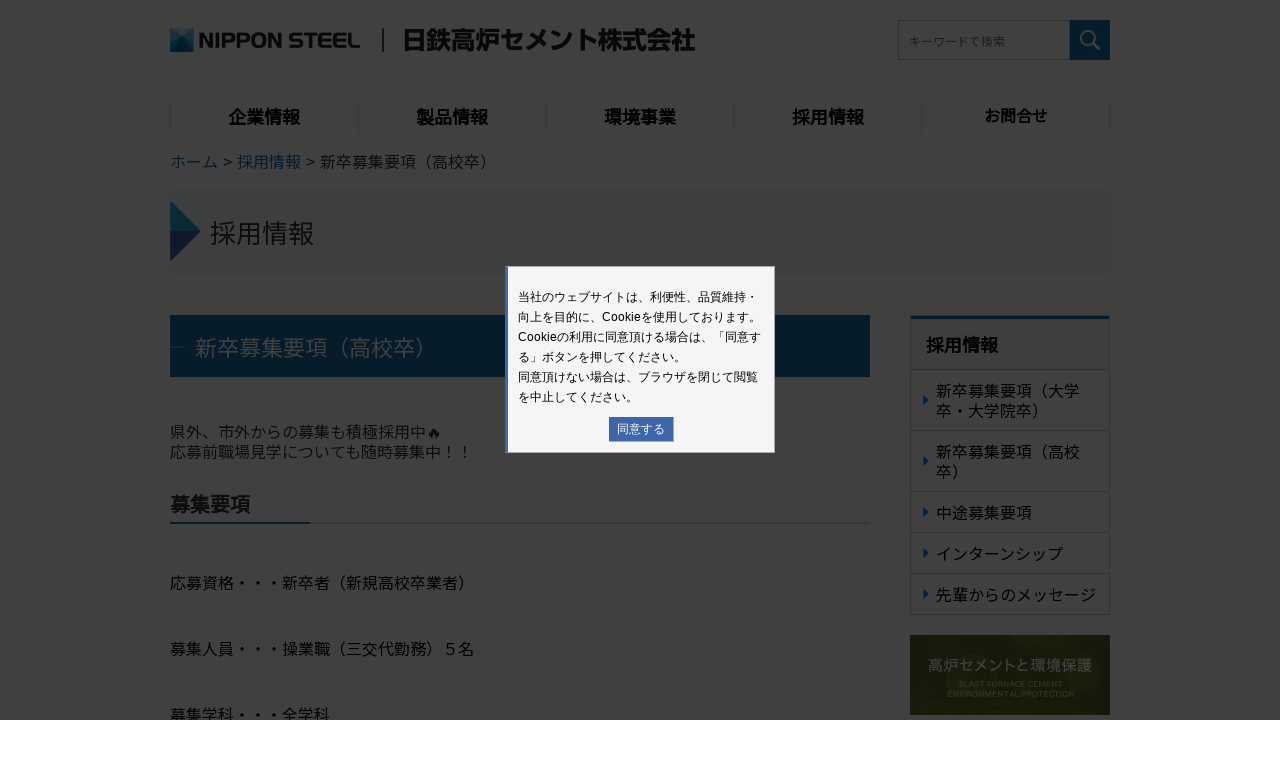

--- FILE ---
content_type: text/html; charset=UTF-8
request_url: https://www.kourocement.co.jp/recruit/recruit_entry01_02/
body_size: 10848
content:
<!DOCTYPE html>
<html dir="ltr" lang="ja" prefix="og: https://ogp.me/ns#">
<head>
	<!--[if lt IE 9]>
<script src="https://www.kourocement.co.jp/wp/wp-content/themes/njks-theme/js/html5.js"></script>
<![endif]-->
	<!-- meta -->
	<meta charset="UTF-8">
	<meta name="viewport" content="width=device-width,initial-scale=1.0">
	<meta name="format-detection" content="telephone=no">
	
		<title>
		日鉄高炉セメント株式会社新卒募集要項（高校卒） | 日鉄高炉セメント株式会社	</title>

	<!-- css -->
	<link rel="stylesheet" href="https://www.kourocement.co.jp/assets/css/animate.css">
	<link rel="stylesheet" href="https://www.kourocement.co.jp/style.css?ver=20250417">
	<link rel="stylesheet" href="https://www.kourocement.co.jp/lower.css">
	<link rel="stylesheet" href="https://www.kourocement.co.jp/cms.css">

	<link rel="stylesheet" href="https://cdn.jsdelivr.net/bxslider/4.2.12/jquery.bxslider.css">
	<link href="https://fonts.googleapis.com/css?family=Noto+Sans+JP" rel="stylesheet">
	<!-- js -->
	<!--<script src="https://ajax.googleapis.com/ajax/libs/jquery/2.1.3/jquery.min.js"></script>-->
	<script src="https://ajax.googleapis.com/ajax/libs/jquery/3.7.1/jquery.min.js"></script>
	<script src="https://www.kourocement.co.jp/assets/js/common.js"></script>
	<!-- javascripts: Base -->
	<noscript>
		<div class="noscript" id="noscript">
			<div class="content">
				当サイトを最適な状態で閲覧していただくにはブラウザの<span>JavaScriptを有効</span>にしてご利用下さい。<br/> JavaScriptを無効のままご覧いただいた場合には一部機能がご利用頂けない場合や正しい情報を取得できない場合がございます。
			</div>
		</div>
	</noscript>
	<!-- /noscript -->

	
		<!-- All in One SEO 4.9.3 - aioseo.com -->
	<meta name="robots" content="max-image-preview:large" />
	<link rel="canonical" href="https://www.kourocement.co.jp/recruit/recruit_entry01_02/" />
	<meta name="generator" content="All in One SEO (AIOSEO) 4.9.3" />
		<meta property="og:locale" content="ja_JP" />
		<meta property="og:site_name" content="日鉄高炉セメント株式会社" />
		<meta property="og:type" content="article" />
		<meta property="og:title" content="新卒募集要項（高校卒） | 日鉄高炉セメント株式会社" />
		<meta property="og:url" content="https://www.kourocement.co.jp/recruit/recruit_entry01_02/" />
		<meta property="article:published_time" content="2025-06-06T00:00:26+00:00" />
		<meta property="article:modified_time" content="2025-07-01T04:27:11+00:00" />
		<meta name="twitter:card" content="summary_large_image" />
		<meta name="twitter:title" content="新卒募集要項（高校卒） | 日鉄高炉セメント株式会社" />
		<script type="application/ld+json" class="aioseo-schema">
			{"@context":"https:\/\/schema.org","@graph":[{"@type":"BreadcrumbList","@id":"https:\/\/www.kourocement.co.jp\/recruit\/recruit_entry01_02\/#breadcrumblist","itemListElement":[{"@type":"ListItem","@id":"https:\/\/www.kourocement.co.jp#listItem","position":1,"name":"Home","item":"https:\/\/www.kourocement.co.jp","nextItem":{"@type":"ListItem","@id":"https:\/\/www.kourocement.co.jp\/recruit\/#listItem","name":"\u63a1\u7528\u60c5\u5831"}},{"@type":"ListItem","@id":"https:\/\/www.kourocement.co.jp\/recruit\/#listItem","position":2,"name":"\u63a1\u7528\u60c5\u5831","item":"https:\/\/www.kourocement.co.jp\/recruit\/","nextItem":{"@type":"ListItem","@id":"https:\/\/www.kourocement.co.jp\/recruit\/recruit_entry01_02\/#listItem","name":"\u65b0\u5352\u52df\u96c6\u8981\u9805\uff08\u9ad8\u6821\u5352\uff09"},"previousItem":{"@type":"ListItem","@id":"https:\/\/www.kourocement.co.jp#listItem","name":"Home"}},{"@type":"ListItem","@id":"https:\/\/www.kourocement.co.jp\/recruit\/recruit_entry01_02\/#listItem","position":3,"name":"\u65b0\u5352\u52df\u96c6\u8981\u9805\uff08\u9ad8\u6821\u5352\uff09","previousItem":{"@type":"ListItem","@id":"https:\/\/www.kourocement.co.jp\/recruit\/#listItem","name":"\u63a1\u7528\u60c5\u5831"}}]},{"@type":"Organization","@id":"https:\/\/www.kourocement.co.jp\/#organization","name":"\u65e5\u9244\u9ad8\u7089\u30bb\u30e1\u30f3\u30c8\u682a\u5f0f\u4f1a\u793e","url":"https:\/\/www.kourocement.co.jp\/"},{"@type":"WebPage","@id":"https:\/\/www.kourocement.co.jp\/recruit\/recruit_entry01_02\/#webpage","url":"https:\/\/www.kourocement.co.jp\/recruit\/recruit_entry01_02\/","name":"\u65b0\u5352\u52df\u96c6\u8981\u9805\uff08\u9ad8\u6821\u5352\uff09 | \u65e5\u9244\u9ad8\u7089\u30bb\u30e1\u30f3\u30c8\u682a\u5f0f\u4f1a\u793e","inLanguage":"ja","isPartOf":{"@id":"https:\/\/www.kourocement.co.jp\/#website"},"breadcrumb":{"@id":"https:\/\/www.kourocement.co.jp\/recruit\/recruit_entry01_02\/#breadcrumblist"},"datePublished":"2025-06-06T09:00:26+09:00","dateModified":"2025-07-01T13:27:11+09:00"},{"@type":"WebSite","@id":"https:\/\/www.kourocement.co.jp\/#website","url":"https:\/\/www.kourocement.co.jp\/","name":"\u65e5\u9244\u9ad8\u7089\u30bb\u30e1\u30f3\u30c8\u682a\u5f0f\u4f1a\u793e","inLanguage":"ja","publisher":{"@id":"https:\/\/www.kourocement.co.jp\/#organization"}}]}
		</script>
		<!-- All in One SEO -->

<link rel="alternate" title="oEmbed (JSON)" type="application/json+oembed" href="https://www.kourocement.co.jp/wp-json/oembed/1.0/embed?url=https%3A%2F%2Fwww.kourocement.co.jp%2Frecruit%2Frecruit_entry01_02%2F" />
<link rel="alternate" title="oEmbed (XML)" type="text/xml+oembed" href="https://www.kourocement.co.jp/wp-json/oembed/1.0/embed?url=https%3A%2F%2Fwww.kourocement.co.jp%2Frecruit%2Frecruit_entry01_02%2F&#038;format=xml" />
<style id='wp-img-auto-sizes-contain-inline-css' type='text/css'>
img:is([sizes=auto i],[sizes^="auto," i]){contain-intrinsic-size:3000px 1500px}
/*# sourceURL=wp-img-auto-sizes-contain-inline-css */
</style>
<style id='wp-emoji-styles-inline-css' type='text/css'>

	img.wp-smiley, img.emoji {
		display: inline !important;
		border: none !important;
		box-shadow: none !important;
		height: 1em !important;
		width: 1em !important;
		margin: 0 0.07em !important;
		vertical-align: -0.1em !important;
		background: none !important;
		padding: 0 !important;
	}
/*# sourceURL=wp-emoji-styles-inline-css */
</style>
<style id='classic-theme-styles-inline-css' type='text/css'>
/*! This file is auto-generated */
.wp-block-button__link{color:#fff;background-color:#32373c;border-radius:9999px;box-shadow:none;text-decoration:none;padding:calc(.667em + 2px) calc(1.333em + 2px);font-size:1.125em}.wp-block-file__button{background:#32373c;color:#fff;text-decoration:none}
/*# sourceURL=/wp-includes/css/classic-themes.min.css */
</style>
<link rel='stylesheet' id='wp-pagenavi-css' href='https://www.kourocement.co.jp/wp/wp-content/plugins/wp-pagenavi/pagenavi-css.css?ver=2.70' type='text/css' media='all' />
<link rel="https://api.w.org/" href="https://www.kourocement.co.jp/wp-json/" /><style id='global-styles-inline-css' type='text/css'>
:root{--wp--preset--aspect-ratio--square: 1;--wp--preset--aspect-ratio--4-3: 4/3;--wp--preset--aspect-ratio--3-4: 3/4;--wp--preset--aspect-ratio--3-2: 3/2;--wp--preset--aspect-ratio--2-3: 2/3;--wp--preset--aspect-ratio--16-9: 16/9;--wp--preset--aspect-ratio--9-16: 9/16;--wp--preset--color--black: #000000;--wp--preset--color--cyan-bluish-gray: #abb8c3;--wp--preset--color--white: #ffffff;--wp--preset--color--pale-pink: #f78da7;--wp--preset--color--vivid-red: #cf2e2e;--wp--preset--color--luminous-vivid-orange: #ff6900;--wp--preset--color--luminous-vivid-amber: #fcb900;--wp--preset--color--light-green-cyan: #7bdcb5;--wp--preset--color--vivid-green-cyan: #00d084;--wp--preset--color--pale-cyan-blue: #8ed1fc;--wp--preset--color--vivid-cyan-blue: #0693e3;--wp--preset--color--vivid-purple: #9b51e0;--wp--preset--gradient--vivid-cyan-blue-to-vivid-purple: linear-gradient(135deg,rgb(6,147,227) 0%,rgb(155,81,224) 100%);--wp--preset--gradient--light-green-cyan-to-vivid-green-cyan: linear-gradient(135deg,rgb(122,220,180) 0%,rgb(0,208,130) 100%);--wp--preset--gradient--luminous-vivid-amber-to-luminous-vivid-orange: linear-gradient(135deg,rgb(252,185,0) 0%,rgb(255,105,0) 100%);--wp--preset--gradient--luminous-vivid-orange-to-vivid-red: linear-gradient(135deg,rgb(255,105,0) 0%,rgb(207,46,46) 100%);--wp--preset--gradient--very-light-gray-to-cyan-bluish-gray: linear-gradient(135deg,rgb(238,238,238) 0%,rgb(169,184,195) 100%);--wp--preset--gradient--cool-to-warm-spectrum: linear-gradient(135deg,rgb(74,234,220) 0%,rgb(151,120,209) 20%,rgb(207,42,186) 40%,rgb(238,44,130) 60%,rgb(251,105,98) 80%,rgb(254,248,76) 100%);--wp--preset--gradient--blush-light-purple: linear-gradient(135deg,rgb(255,206,236) 0%,rgb(152,150,240) 100%);--wp--preset--gradient--blush-bordeaux: linear-gradient(135deg,rgb(254,205,165) 0%,rgb(254,45,45) 50%,rgb(107,0,62) 100%);--wp--preset--gradient--luminous-dusk: linear-gradient(135deg,rgb(255,203,112) 0%,rgb(199,81,192) 50%,rgb(65,88,208) 100%);--wp--preset--gradient--pale-ocean: linear-gradient(135deg,rgb(255,245,203) 0%,rgb(182,227,212) 50%,rgb(51,167,181) 100%);--wp--preset--gradient--electric-grass: linear-gradient(135deg,rgb(202,248,128) 0%,rgb(113,206,126) 100%);--wp--preset--gradient--midnight: linear-gradient(135deg,rgb(2,3,129) 0%,rgb(40,116,252) 100%);--wp--preset--font-size--small: 13px;--wp--preset--font-size--medium: 20px;--wp--preset--font-size--large: 36px;--wp--preset--font-size--x-large: 42px;--wp--preset--spacing--20: 0.44rem;--wp--preset--spacing--30: 0.67rem;--wp--preset--spacing--40: 1rem;--wp--preset--spacing--50: 1.5rem;--wp--preset--spacing--60: 2.25rem;--wp--preset--spacing--70: 3.38rem;--wp--preset--spacing--80: 5.06rem;--wp--preset--shadow--natural: 6px 6px 9px rgba(0, 0, 0, 0.2);--wp--preset--shadow--deep: 12px 12px 50px rgba(0, 0, 0, 0.4);--wp--preset--shadow--sharp: 6px 6px 0px rgba(0, 0, 0, 0.2);--wp--preset--shadow--outlined: 6px 6px 0px -3px rgb(255, 255, 255), 6px 6px rgb(0, 0, 0);--wp--preset--shadow--crisp: 6px 6px 0px rgb(0, 0, 0);}:where(.is-layout-flex){gap: 0.5em;}:where(.is-layout-grid){gap: 0.5em;}body .is-layout-flex{display: flex;}.is-layout-flex{flex-wrap: wrap;align-items: center;}.is-layout-flex > :is(*, div){margin: 0;}body .is-layout-grid{display: grid;}.is-layout-grid > :is(*, div){margin: 0;}:where(.wp-block-columns.is-layout-flex){gap: 2em;}:where(.wp-block-columns.is-layout-grid){gap: 2em;}:where(.wp-block-post-template.is-layout-flex){gap: 1.25em;}:where(.wp-block-post-template.is-layout-grid){gap: 1.25em;}.has-black-color{color: var(--wp--preset--color--black) !important;}.has-cyan-bluish-gray-color{color: var(--wp--preset--color--cyan-bluish-gray) !important;}.has-white-color{color: var(--wp--preset--color--white) !important;}.has-pale-pink-color{color: var(--wp--preset--color--pale-pink) !important;}.has-vivid-red-color{color: var(--wp--preset--color--vivid-red) !important;}.has-luminous-vivid-orange-color{color: var(--wp--preset--color--luminous-vivid-orange) !important;}.has-luminous-vivid-amber-color{color: var(--wp--preset--color--luminous-vivid-amber) !important;}.has-light-green-cyan-color{color: var(--wp--preset--color--light-green-cyan) !important;}.has-vivid-green-cyan-color{color: var(--wp--preset--color--vivid-green-cyan) !important;}.has-pale-cyan-blue-color{color: var(--wp--preset--color--pale-cyan-blue) !important;}.has-vivid-cyan-blue-color{color: var(--wp--preset--color--vivid-cyan-blue) !important;}.has-vivid-purple-color{color: var(--wp--preset--color--vivid-purple) !important;}.has-black-background-color{background-color: var(--wp--preset--color--black) !important;}.has-cyan-bluish-gray-background-color{background-color: var(--wp--preset--color--cyan-bluish-gray) !important;}.has-white-background-color{background-color: var(--wp--preset--color--white) !important;}.has-pale-pink-background-color{background-color: var(--wp--preset--color--pale-pink) !important;}.has-vivid-red-background-color{background-color: var(--wp--preset--color--vivid-red) !important;}.has-luminous-vivid-orange-background-color{background-color: var(--wp--preset--color--luminous-vivid-orange) !important;}.has-luminous-vivid-amber-background-color{background-color: var(--wp--preset--color--luminous-vivid-amber) !important;}.has-light-green-cyan-background-color{background-color: var(--wp--preset--color--light-green-cyan) !important;}.has-vivid-green-cyan-background-color{background-color: var(--wp--preset--color--vivid-green-cyan) !important;}.has-pale-cyan-blue-background-color{background-color: var(--wp--preset--color--pale-cyan-blue) !important;}.has-vivid-cyan-blue-background-color{background-color: var(--wp--preset--color--vivid-cyan-blue) !important;}.has-vivid-purple-background-color{background-color: var(--wp--preset--color--vivid-purple) !important;}.has-black-border-color{border-color: var(--wp--preset--color--black) !important;}.has-cyan-bluish-gray-border-color{border-color: var(--wp--preset--color--cyan-bluish-gray) !important;}.has-white-border-color{border-color: var(--wp--preset--color--white) !important;}.has-pale-pink-border-color{border-color: var(--wp--preset--color--pale-pink) !important;}.has-vivid-red-border-color{border-color: var(--wp--preset--color--vivid-red) !important;}.has-luminous-vivid-orange-border-color{border-color: var(--wp--preset--color--luminous-vivid-orange) !important;}.has-luminous-vivid-amber-border-color{border-color: var(--wp--preset--color--luminous-vivid-amber) !important;}.has-light-green-cyan-border-color{border-color: var(--wp--preset--color--light-green-cyan) !important;}.has-vivid-green-cyan-border-color{border-color: var(--wp--preset--color--vivid-green-cyan) !important;}.has-pale-cyan-blue-border-color{border-color: var(--wp--preset--color--pale-cyan-blue) !important;}.has-vivid-cyan-blue-border-color{border-color: var(--wp--preset--color--vivid-cyan-blue) !important;}.has-vivid-purple-border-color{border-color: var(--wp--preset--color--vivid-purple) !important;}.has-vivid-cyan-blue-to-vivid-purple-gradient-background{background: var(--wp--preset--gradient--vivid-cyan-blue-to-vivid-purple) !important;}.has-light-green-cyan-to-vivid-green-cyan-gradient-background{background: var(--wp--preset--gradient--light-green-cyan-to-vivid-green-cyan) !important;}.has-luminous-vivid-amber-to-luminous-vivid-orange-gradient-background{background: var(--wp--preset--gradient--luminous-vivid-amber-to-luminous-vivid-orange) !important;}.has-luminous-vivid-orange-to-vivid-red-gradient-background{background: var(--wp--preset--gradient--luminous-vivid-orange-to-vivid-red) !important;}.has-very-light-gray-to-cyan-bluish-gray-gradient-background{background: var(--wp--preset--gradient--very-light-gray-to-cyan-bluish-gray) !important;}.has-cool-to-warm-spectrum-gradient-background{background: var(--wp--preset--gradient--cool-to-warm-spectrum) !important;}.has-blush-light-purple-gradient-background{background: var(--wp--preset--gradient--blush-light-purple) !important;}.has-blush-bordeaux-gradient-background{background: var(--wp--preset--gradient--blush-bordeaux) !important;}.has-luminous-dusk-gradient-background{background: var(--wp--preset--gradient--luminous-dusk) !important;}.has-pale-ocean-gradient-background{background: var(--wp--preset--gradient--pale-ocean) !important;}.has-electric-grass-gradient-background{background: var(--wp--preset--gradient--electric-grass) !important;}.has-midnight-gradient-background{background: var(--wp--preset--gradient--midnight) !important;}.has-small-font-size{font-size: var(--wp--preset--font-size--small) !important;}.has-medium-font-size{font-size: var(--wp--preset--font-size--medium) !important;}.has-large-font-size{font-size: var(--wp--preset--font-size--large) !important;}.has-x-large-font-size{font-size: var(--wp--preset--font-size--x-large) !important;}
/*# sourceURL=global-styles-inline-css */
</style>
</head>

<body>
	<!-- head -->
	<header id="header">
		<nav class="globalheader">
			<div class="innerNav cf">
				<div class="hnav">
					<div class="headTop cf">
					</div>
					<div class="box2Area spNavCon cf">
						<div class="spNav left">
							<a class="triangle2 rel" href="https://www.kourocement.co.jp/company/">企業情報</a>
						</div>
						<div class="spNav left">
							<a class="triangle2 rel" href="https://www.kourocement.co.jp/product/">製品情報</a>
						</div>
					</div>
					<div class="box2Area cf">
						<div class="spNav left">
							<a class="triangle2 rel" href="https://www.kourocement.co.jp/eco/">環境事業</a>
						</div>
						<div class="spNav left">
							<a class="triangle2 rel" href="https://www.kourocement.co.jp/recruit/">採用情報</a>
						</div>
					</div>
					<div class="box1Area">
						<a class="triangle2 rel" href="https://www.kourocement.co.jp/contact/">お問い合わせ</a>
					</div>
					<div class="box1Area">
						<div class="searchArea spNavSearc cf">
							<form class="clearfix" role="search" method="get" id="searchform" action="https://www.kourocement.co.jp/">
  <div>
    <input placeholder="キーワードで検索" type="text" value="" name="s" id="s" />
    <input type="image" src="https://www.kourocement.co.jp/assets/img/common/img-search.png" alt="検索">
  </div>
</form>						</div>
						</div>
				</div>
				</div>
		</nav>
		<div class="headTop cf">
			<div class="head-inner rel cf">
				<button type="button" class="abs btn_menu">
			<span class="bar bar1"></span>
			<span class="bar bar2"></span>
			<span class="bar bar3"></span>
		</button>
			
				<h1><a href="https://www.kourocement.co.jp"><img src="https://www.kourocement.co.jp/assets/img/common/head-logo.png" alt="日鉄高炉セメント"></a></h1>
				
				<div class="searchArea cf is-pc">
					<form class="clearfix" role="search" method="get" id="searchform" action="https://www.kourocement.co.jp/">
  <div>
    <input placeholder="キーワードで検索" type="text" value="" name="s" id="s" />
    <input type="image" src="https://www.kourocement.co.jp/assets/img/common/img-search.png" alt="検索">
  </div>
</form>				</div>
			</div>
			<nav class="head-nav">
				<ul class="head-inner cf ">
					<li class="nav ta-c font18 menu__single">
						<a href="https://www.kourocement.co.jp/company/" class="rel">企業情報</a>
						<ul class="menu__second-level">
							<li><a class="triangle1 rel" href="https://www.kourocement.co.jp/company/philosophy/">企業理念</a>
							</li>
							<li><a class="triangle1 rel" href="https://www.kourocement.co.jp/company/outline/">会社概要</a>
							</li>
							<li><a class="triangle1 rel" href="https://www.kourocement.co.jp/company/history/">沿革</a>
							</li>
							<li><a class="triangle1 rel" href="https://www.kourocement.co.jp/company/chart/">組織図</a>
							</li>
							<li><a class="triangle1 rel" href="https://www.kourocement.co.jp/company/location/">所在地</a>
							</li>
						</ul>
					</li>
					<li class="nav ta-c font18 menu__mega"><a href="https://www.kourocement.co.jp/product/" class="rel">製品情報</a>
						<ul class="menu__second-level">
							<li>
								<ul>
									<li><a class="triangle1 rel" href="https://www.kourocement.co.jp/product/#productS1">セメント製品</a>
									</li>
									<li><a class="barlink" href="https://www.kourocement.co.jp/product/cement_kouro/">高炉セメント</a>
									</li>
									<li><a class="barlink" href="https://www.kourocement.co.jp/product/cement_slag/">高炉スラグ微粉末</a>
									</li>
									<li><a class="barlink" href="https://www.kourocement.co.jp/product/cement_solstar/">セメント系固化材</a>
									</li>
								</ul>

								<ul>
									<li><a class="triangle1 rel" href="https://www.kourocement.co.jp/product/#productS3">建材製品</a>
									</li>
									<li><a class="barlink" href="https://www.kourocement.co.jp/product/sl_selfleveling/">セルフレベリング材</a>
									</li>
									<li><a class="barlink" href="https://www.kourocement.co.jp/product/sl_tenba/">天端材</a>
									</li>
									<li><a class="barlink" href="https://www.kourocement.co.jp/product/sl_saber/">無収縮グラウト材</a>
									</li>
									<li><a class="barlink" href="https://www.kourocement.co.jp/product/sl_saber_pc/">PCグラウト材</a>
									</li>
								</ul>
								<ul>
									<li><a class="triangle1 rel" href="https://www.kourocement.co.jp/product/#productS2">石灰製品</a>
									</li>
									<li><a class="barlink" href="https://www.kourocement.co.jp/product/lime/">生石灰</a>
									</li>
								</ul>
							</li>
						</ul>
					</li>
					<li class="nav ta-c font18 menu__single"><a href="https://www.kourocement.co.jp/eco/" class="rel">環境事業</a>
						<ul class="menu__second-level">
							<li><a class="triangle1 rel" href="https://www.kourocement.co.jp/eco/eco_recycle/">取扱廃棄物</a>
							</li>
							<li><a class="triangle1 rel" href="https://www.kourocement.co.jp/eco/eco_date/">取扱廃棄物に関する公表データ</a>
							</li>
						</ul>
					</li>
					<li class="nav ta-c font18 menu__single"><a href="https://www.kourocement.co.jp/recruit/">採用情報</a>
						<ul class="menu__second-level">
							<li><a class="triangle1 rel" href="https://www.kourocement.co.jp/recruit/recruit_entry01_01/">新卒募集要項（大学卒・大学院卒）</a>
							</li>
							<li><a class="triangle1 rel" href="https://www.kourocement.co.jp/recruit/recruit_entry01_02/">新卒募集要項（高校卒）</a>
							</li>
							<li><a class="triangle1 rel" href="https://www.kourocement.co.jp/recruit/recruit_entry02/">中途募集要項</a>
							</li>
							<li><a class="triangle1 rel" href="https://www.kourocement.co.jp/recruit/recruit_intern/">インターンシップ</a>
							</li>
							<li><a class="triangle1 rel" href="https://www.kourocement.co.jp/message/">先輩からのメッセージ</a></li>
						</ul>
					</li>
					<li class="nav ta-c"><a href="https://www.kourocement.co.jp/contact/">お問合せ</a>
					</li>
				</ul>
			</nav>
		</div>
	</header>
	<!-- header end -->
<div class="contents">
	<div class="low-secInner">

		<div class="flex">
			<a class="blue pr5" href="https://www.kourocement.co.jp">ホーム</a>
			<span class="pr5"> > </span><a class="blue pr5" href="https://www.kourocement.co.jp/recruit/">採用情報</a>
			<span class="pr5"> > </span>
			新卒募集要項（高校卒）		</div>
		<h1 class="pageTitle rel font26">採用情報</h1>
	</div>

	<div class="wrapper cf">
		<main class="secInner">

			<section id="entry01S1" class="recruit_page">

				<h2 class="bulueBgTitle">
					新卒募集要項（高校卒）				</h2>

				<div class="txtarea01">
					<h3> </h3>
<h3><strong>県外、市外からの募集も積極採用中🔥</strong></h3>
<p>応募前職場見学についても随時募集中！！</p>
				</div>


								<div class="mb40">

					<h3 class="font20 underBuleTitle">
						募集要項					</h3>
					<div class="txtarea01">
						<p>&nbsp;</p>
<ul>
<li><span style="color: #000000;">応募資格・・・新卒者（新規高校卒業者）</span></li>
</ul>
<p>&nbsp;</p>
<p>&nbsp;</p>
<ul>
<li><span style="color: #000000;">募集人員・・・操業職（三交代勤務）５名</span></li>
</ul>
<p>&nbsp;</p>
<p>&nbsp;</p>
<ul>
<li><span style="color: #000000;">募集学科・・・全学科</span></li>
</ul>
<p>&nbsp;</p>
<p>&nbsp;</p>
<h3> </h3>
<h3 style="text-align: center;"><strong><span style="color: #ff0000;">！！文理、学科問わず募集！！</span></strong></h3>
					</div>

					<table class="recruitTbl" width="100%">
						<tbody>

														</ul>

						</tbody>
					</table>


					<div class="mt20"><div class="txtarea01">
											</div>
					<div class="txtarea01">
											</div></div>


				</div>
								<div class="mb40">

					<h3 class="font20 underBuleTitle">
						処遇					</h3>
					<div class="txtarea01">
											</div>

					<table class="recruitTbl" width="100%">
						<tbody>

														<ul>
																<tr>

									<th class="bgGray w-20 ta-l">
										勤務地									</th>
									<td class="w-80">
										【セメント工場】北九州市小倉北区西港町16番地<br />
【第1石灰工場】　北九州市小倉北区東港2-1-1<br />
【第2石灰工場】　北九州市戸畑区大字中原46-93日本製鉄(株)<br />
　　　　　　　　　　　　　　　　　　　　　　　九州製鉄所構内									</td>
								</tr>
																<tr>

									<th class="bgGray w-20 ta-l">
										勤務時間									</th>
									<td class="w-80">
										【3交代シフト制】<br />
①7：00～15：00<br />
②15：00～22：15<br />
③22：15～7：00									</td>
								</tr>
																<tr>

									<th class="bgGray w-20 ta-l">
										給与									</th>
									<td class="w-80">
										基本給180,230円～（+諸手当で月額230,230円～）									</td>
								</tr>
																<tr>

									<th class="bgGray w-20 ta-l">
										諸手当									</th>
									<td class="w-80">
										交替手当：24,200円/深夜手当25,800円<br />
※特別出勤手当10,000円（年末年始の特別出勤にかかる手当）									</td>
								</tr>
																<tr>

									<th class="bgGray w-20 ta-l">
										昇給/賞与									</th>
									<td class="w-80">
										年１回（７月）/年２回（７月・１２月）									</td>
								</tr>
																<tr>

									<th class="bgGray w-20 ta-l">
										年間休日数									</th>
									<td class="w-80">
										１０３日									</td>
								</tr>
																<tr>

									<th class="bgGray w-20 ta-l">
										休暇等									</th>
									<td class="w-80">
										年次有給休暇（最大４０日の積立可）、福祉休暇、慶弔休暇、<br />
特別休暇、半日休暇、リフレッシュ休暇、結婚休暇、<br />
育児休暇、配偶者出産休暇　等									</td>
								</tr>
																<tr>

									<th class="bgGray w-20 ta-l">
										加入保険									</th>
									<td class="w-80">
										健康保険、厚生年金保険、雇用保険、労災保険									</td>
								</tr>
																<tr>

									<th class="bgGray w-20 ta-l">
										福利厚生									</th>
									<td class="w-80">
										社会保険完備、寮・社宅制度、カフェテリアプラン、財形貯蓄、<br />
資格取得報奨金、健康報奨金、退職金制度、結婚祝い金、出産祝い金、リフレッシュ休暇　等									</td>
								</tr>
															</ul>

						</tbody>
					</table>


					<div class="mt20"><div class="txtarea01">
											</div>
					<div class="txtarea01">
											</div></div>


				</div>
				

				<div class="mb60">
					<h3 class="font20 underBuleTitle">お問い合わせ先</h3>
					<p class="line18 mb30">〒803-0801　福岡県北九州市小倉北区西港町16番地<br>人事総務グループ　（担当：平山）<br>TEL：093-563-5100<span class="is-pc"> ／ </span><br class="is-sp">E-mail：<a class="blue inline-block" href="m&#97;&#105;lt&#111;&#58;s&#97;i&#121;o&#117;&#64;&#107;&#111;urocem&#x65;nt.&#x63;o&#46;jp">s&#x61;iyo&#x75;&#64;&#x6B;ou&#x72;o&#x63;&#x65;&#x6D;&#101;&#110;t&#46;&#99;o.jp</a>
					</p>
				</div>


			</section>

		</main>
		<!-- side -->
		<div id="side">
			<div>
	
		
	
		<ul class="sidenav">
		<li><a href="https://www.kourocement.co.jp/recruit/">採用情報</a>
		</li>
		<li><a class="triangle1 rel" href="https://www.kourocement.co.jp/recruit/recruit_entry01_01/">新卒募集要項（大学卒・大学院卒）</a>
		</li>
		<li><a class="triangle1 rel" href="https://www.kourocement.co.jp/recruit/recruit_entry01_02/">新卒募集要項（高校卒）</a>
		</li>
		<li><a class="triangle1 rel" href="https://www.kourocement.co.jp/recruit/recruit_entry02/">中途募集要項</a>
		</li>
		<li><a class="triangle1 rel" href="https://www.kourocement.co.jp/recruit/recruit_intern/">インターンシップ</a>
		</li>
		<li><a class="triangle1 rel" href="https://www.kourocement.co.jp/message/">先輩からのメッセージ</a></li>
	</ul>
		
</div>

	<div class="side">
		<ul class="sidelist">
			<li class="pb10">
				<a href="https://www.kourocement.co.jp/environment/"><img src="https://www.kourocement.co.jp/assets/img/common/img-sidbnr01.png" alt="高炉セメントと環境保護"></a>
			</li>
			<li class="pb10"><a href="https://www.kourocement.co.jp/catalog/"><img src="https://www.kourocement.co.jp/assets/img/common/img-sidbnr03.png" alt="カタログダウンロード"></a>
			</li>
			<li class="pb10"><a href="https://www.kourocement.co.jp/catalog/#catlog15"><img src="https://www.kourocement.co.jp/assets/img/common/img-sidbnr08.jpg" alt="サステナブルカタログダウンロード"></a>
			</li>
			<li class="pb10"><a href="https://www.kourocement.co.jp/sdsform/"><img src="https://www.kourocement.co.jp/assets/img/common/img-sidbnr02.png" alt="セメント製品 安全データシート（SDS）請求フォーム"></a>
			</li>
			<li class="pb10"><a href="https://www.kourocement.co.jp/sdsform02/"><img src="https://www.kourocement.co.jp/assets/img/common/img-sidbnr04.png" alt="建材製品 安全データシート（SDS）請求フォーム"></a>
			</li>
			<li class="pb10"><a href="https://www.kourocement.co.jp/category/safety/"><img src="https://www.kourocement.co.jp/assets/img/common/img-sidbnr05.png" alt="セメント・スラグ製品の放射能に関する安全確認について"></a>
			</li>
			<li class="pb10"><a href="https://youtube.com/playlist?list=PLKzHLemGrFeXfp22KYF9Dhp4J59LFm2VA&si=I3jS5YAeqqSBl4_x" target="_blank"><img src="https://www.kourocement.co.jp/assets/img/common/img-sidbnr06.png" alt="「高炉セメント」のパイオニア事業 江頭 秀起 社長 インタビュー公開中"></a>
			</li>
			<li class="pb10"><a href="https://youtu.be/hn-nMx-R5ro" target="_blank"><img src="https://www.kourocement.co.jp/assets/img/common/img-sidbnr07.jpg" alt="人と社会と未来をつなぐ 社員が働く姿を密着取材"></a>
			</li>
			</ul>
	</div>

		</div>
		<!-- end side -->



	</div>





</div>

<!-- footer -->
<div id="page_top"><a href="#"></a>
</div>
<div class="bgGray">
	<footer id="footer" class="footer">
		<div class="pb60 pt60 is-pc">
			<div class="secInnerFooter flex cf">
				<div class="footBox">
					<ul class="footBoxList">
						<li class="bold font16"><a class="blue" href="https://www.kourocement.co.jp/company/">企業情報</a>
						</li>
						<li><a href="https://www.kourocement.co.jp/company/philosophy/">企業理念</a>
						</li>
						<li><a href="https://www.kourocement.co.jp/company/outline/">会社概要</a>
						</li>
						<li><a href="https://www.kourocement.co.jp/company/history/">沿革</a>
						</li>
						<li><a href="https://www.kourocement.co.jp/company/chart/">組織図</a>
						</li>
						<li><a href="https://www.kourocement.co.jp/company/location/">所在地</a>
						</li>
					</ul>
				</div>
				<div class="footBox">
					<ul class="footBoxList">
						<li class="bold font16"><a class="blue" href="https://www.kourocement.co.jp/product/">製品情報</a>
						</li>
						<li class=" bold"><a href="https://www.kourocement.co.jp/product/#productS1">セメント製品</a>
							<ul class="footBoxList-child">
								<li><a class="barlink" href="https://www.kourocement.co.jp/product/cement_kouro/">高炉セメント</a>
								</li>
								<li><a class="barlink" href="https://www.kourocement.co.jp/product/cement_slag/">高炉スラグ微粉末</a>
								</li>
								<li><a class="barlink" href="https://www.kourocement.co.jp/product/cement_solstar/">セメント系固化材</a>
								</li>
							</ul>
						</li>

						<li class=" bold"><a href="https://www.kourocement.co.jp/product/#productS3">建材製品</a>
							<ul class="footBoxList-child">
								<li><a class="barlink" href="https://www.kourocement.co.jp/product/sl_selfleveling/">セルフレベリング材</a>
								</li>
								<li><a class="barlink" href="https://www.kourocement.co.jp/product/sl_tenba/">天端材</a>
								</li>
								<li><a class="barlink" href="https://www.kourocement.co.jp/product/sl_saber/">無収縮グラウト材</a>
								</li>
								<li><a class="barlink" href="https://www.kourocement.co.jp/product/sl_saber_pc/">PCグラウト材</a>
								</li>
							</ul>
						</li>
						<li class=" bold"><a href="https://www.kourocement.co.jp/product/#productS2">石灰製品</a>
							<ul class="footBoxList-child">
								<li><a class="barlink" href="https://www.kourocement.co.jp/product/lime/">生石灰</a>
								</li>
							</ul>
						</li>

					</ul>
				</div>
				<div class="footBox">
					<ul class="footBoxList">
						<li class="bold font16"><a class="blue" href="https://www.kourocement.co.jp/eco/">環境事業</a>
						</li>
						<li class="line12"><a href="https://www.kourocement.co.jp/eco/eco_recycle/">取扱廃棄物</a>
						</li>
						<li class="line12"><a href="https://www.kourocement.co.jp/eco/eco_date/">廃棄物に関する公表データ</a>
						</li>
					</ul>
				</div>
				<div class="footBox">
					<ul class="footBoxList">
						<li class="bold font16"><a class="blue" href="https://www.kourocement.co.jp/recruit/">採用情報</a>
						</li>
						<li><a href="https://www.kourocement.co.jp/recruit/recruit_entry01_01/">新卒募集要項（大学卒・大学院卒）</a>
						</li>
						<li><a href="https://www.kourocement.co.jp/recruit/recruit_entry01_02/">新卒募集要項（高校卒）</a>
						</li>
						<li><a href="https://www.kourocement.co.jp/recruit/recruit_entry02/">中途募集要項</a>
						</li>
						<li><a href="https://www.kourocement.co.jp/recruit/recruit_intern/">インターンシップ</a>
						</li>
						<li><a href="https://www.kourocement.co.jp/message/">先輩からのメッセージ</a></li>
					</ul>
				</div>
				<div class="footBox">
					<ul class="footBoxList2">
						<li class="bold font14"><a href="https://www.kourocement.co.jp/contact/">お問い合わせ</a>
						</li>
						<li class="bold font14"><a href="https://www.kourocement.co.jp/catogory/news/">新着情報</a>
						</li>
						<li class="bold font14"><a href="https://www.kourocement.co.jp/catogory/topics/">トピックス</a>
						</li>
						<li class="bold font14"><a href="https://www.kourocement.co.jp/environment/">高炉セメントと環境保護</a>
						</li>
						<li class="bold font14"><a href="https://www.kourocement.co.jp/catalog/">カタログダウンロード</a>
						</li>
						<li class="bold font14"><a href="https://www.kourocement.co.jp/sdsform/">【セメント製品】SDS請求</a>
						</li>
						<li class="bold font14"><a href="https://www.kourocement.co.jp/sdsform02/">【建材製品】SDS請求</a>
						</li>
					</ul>
				</div>
			</div>
		</div>

		<!--  -->
		<div class="is-sp cf">
			<div class="half">
				<div class="tab">
					<input id="tab-one" type="checkbox" name="tabs" value="">
					<label for="tab-one" class="tabs">企業情報<span class="batu"><span class="tabBar1"></span><span class="tabBar2 "></span></span></label>
					<div class="tab-content">
						<ul class="tab-content-list">
							<li><a href="https://www.kourocement.co.jp/company/philosophy/" class="triangle2">企業理念</a>
							</li>
							<li><a href="https://www.kourocement.co.jp/company/outline/" class="triangle2">会社概要</a>
							</li>
							<li><a href="https://www.kourocement.co.jp/company/history/" class="triangle2">沿革</a>
							</li>
							<li><a href="https://www.kourocement.co.jp/company/chart/" class="triangle2">組織図</a>
							</li>
							<li><a href="https://www.kourocement.co.jp/company/location/" class="triangle2">所在地</a>
							</li>
						</ul>
					</div>
				</div>
				<div class="tab">
					<input id="tab-two" type="checkbox" name="tabs" value="">
					<label for="tab-two" class="tabs">製品情報<span class="batu"><span class="tabBar1"></span><span class="tabBar2 "></span></span></label>
					<div class="tab-content">
						<ul class="tab-content-list">
							<li><a class="triangle2" href="https://www.kourocement.co.jp/product/cement_kouro/">高炉セメント</a>
							</li>
							<li><a class="triangle2" href="https://www.kourocement.co.jp/product/cement_slag/">高炉スラグ微粉末</a>
							</li>
							<li><a class="triangle2" href="https://www.kourocement.co.jp/product/cement_solstar/">セメント系固化材</a>
							</li>
							<li><a class="triangle2" href="https://www.kourocement.co.jp/product/sl_selfleveling/">セルフレベリング材</a>
							</li>
							<li><a class="triangle2" href="https://www.kourocement.co.jp/product/sl_tenba/">天端材</a>
							</li>
							<li><a class="triangle2" href="https://www.kourocement.co.jp/product/sl_saber/">無収縮グラウト材</a>
							</li>
							<li><a class="triangle2" href="https://www.kourocement.co.jp/product/sl_saber_pc/">PCグラウト材</a>
							</li>
							<li><a class="triangle2" href="https://www.kourocement.co.jp/product/lime/">生石灰</a>
							</li>
						</ul>
					</div>
				</div>
				<div class="tab">

					<input id="tab-three" type="checkbox" name="tabs" value="">
					<label for="tab-three" class="tabs">環境事業<span class="batu"><span class="tabBar1"></span><span class="tabBar2 "></span></span></label>
					<div class="tab-content">
						<ul class="tab-content-list">
							<li class="triangle2"><a href="https://www.kourocement.co.jp/eco/eco_recycle/">取扱廃棄物</a>
							</li>
							<li class="triangle2"><a href="https://www.kourocement.co.jp/eco/eco_date/">廃棄物に関する公表データ</a>
							</li>
						</ul>
					</div>
				</div>
				<div class="tab">
					<input id="tab-four" type="checkbox" name="tabs" value="">
					<label for="tab-four" class="tabs">採用情報<span class="batu"><span class="tabBar1"></span><span class="tabBar2 "></span></span></label>
					<div class="tab-content">
						<ul class="tab-content-list">
							<li><a href="https://www.kourocement.co.jp/recruit/recruit_entry01_01/" class="triangle2">新卒募集要項（大学卒・大学院卒）</a>
							</li>
							<li><a href="https://www.kourocement.co.jp/recruit/recruit_entry01_02/" class="triangle2">新卒募集要項（高校卒）</a>
							</li>
							<li><a href="https://www.kourocement.co.jp/recruit/recruit_entry02/" class="triangle2">中途募集要項</a>
							</li>
							<li><a href="https://www.kourocement.co.jp/recruit/recruit_intern/" class="triangle2">インターンシップ</a>
							</li>
							<li><a href="https://www.kourocement.co.jp/message/" class="triangle2">先輩からのメッセージ</a></li>
						</ul>
					</div>
				</div>
				<div class="tab1">
					<ul>
						<li><a href="https://www.kourocement.co.jp/contact/" class="triangle2">お問合わせ</a>
						</li>
						<li><a href="https://www.kourocement.co.jp/catogory/news/" class="triangle2">新着情報</a>
						</li>
						<li><a href="https://www.kourocement.co.jp/catogory/topics/" class="triangle2">トピックス</a>
						</li>
						<li><a href="https://www.kourocement.co.jp/environment/" class="triangle2">高炉セメントと環境保護</a>
						</li>
						<li><a href="https://www.kourocement.co.jp/catalog/" class="triangle2">カタログダウンロード</a>
						</li>
						<li><a href="https://www.kourocement.co.jp/sdsform/" class="triangle2">【セメント製品】SDS請求</a>
						</li>
						<li><a href="https://www.kourocement.co.jp/sdsform02/" class="triangle2">【建材製品】SDS請求</a>
						</li>
					</ul>
				</div>
			</div>
		</div>
	</footer>
</div>
<div class="footBox3">
	<div class="secInnerFooter pt40 pb20 cf">
		<ul class="footSubNav flex left  is-pc">
			<li><a class="triangle1 rel" href="https://www.kourocement.co.jp/policy/">個人情報保護方針＆ご利用にあたって</a>
			</li>
			<li><a class="triangle1 rel" href="https://www.kourocement.co.jp/sitemap/">サイトマップ</a>
			</li>
		</ul>
		<p class="right ta-c copy line13 ta-r font10">Copyright &copy; NIPPON STEEL BLAST FURNACE SLAG CEMENT CO.,LTD</p>

	</div>
</div>

<script src="https://www.kourocement.co.jp/assets/js/cookieabout.js"></script>

<script type="speculationrules">
{"prefetch":[{"source":"document","where":{"and":[{"href_matches":"/*"},{"not":{"href_matches":["/wp/wp-*.php","/wp/wp-admin/*","/wp/wp-content/uploads/*","/wp/wp-content/*","/wp/wp-content/plugins/*","/wp/wp-content/themes/njks-theme/*","/*\\?(.+)"]}},{"not":{"selector_matches":"a[rel~=\"nofollow\"]"}},{"not":{"selector_matches":".no-prefetch, .no-prefetch a"}}]},"eagerness":"conservative"}]}
</script>
<script id="wp-emoji-settings" type="application/json">
{"baseUrl":"https://s.w.org/images/core/emoji/17.0.2/72x72/","ext":".png","svgUrl":"https://s.w.org/images/core/emoji/17.0.2/svg/","svgExt":".svg","source":{"concatemoji":"https://www.kourocement.co.jp/wp/wp-includes/js/wp-emoji-release.min.js?ver=6.9"}}
</script>
<script type="module">
/* <![CDATA[ */
/*! This file is auto-generated */
const a=JSON.parse(document.getElementById("wp-emoji-settings").textContent),o=(window._wpemojiSettings=a,"wpEmojiSettingsSupports"),s=["flag","emoji"];function i(e){try{var t={supportTests:e,timestamp:(new Date).valueOf()};sessionStorage.setItem(o,JSON.stringify(t))}catch(e){}}function c(e,t,n){e.clearRect(0,0,e.canvas.width,e.canvas.height),e.fillText(t,0,0);t=new Uint32Array(e.getImageData(0,0,e.canvas.width,e.canvas.height).data);e.clearRect(0,0,e.canvas.width,e.canvas.height),e.fillText(n,0,0);const a=new Uint32Array(e.getImageData(0,0,e.canvas.width,e.canvas.height).data);return t.every((e,t)=>e===a[t])}function p(e,t){e.clearRect(0,0,e.canvas.width,e.canvas.height),e.fillText(t,0,0);var n=e.getImageData(16,16,1,1);for(let e=0;e<n.data.length;e++)if(0!==n.data[e])return!1;return!0}function u(e,t,n,a){switch(t){case"flag":return n(e,"\ud83c\udff3\ufe0f\u200d\u26a7\ufe0f","\ud83c\udff3\ufe0f\u200b\u26a7\ufe0f")?!1:!n(e,"\ud83c\udde8\ud83c\uddf6","\ud83c\udde8\u200b\ud83c\uddf6")&&!n(e,"\ud83c\udff4\udb40\udc67\udb40\udc62\udb40\udc65\udb40\udc6e\udb40\udc67\udb40\udc7f","\ud83c\udff4\u200b\udb40\udc67\u200b\udb40\udc62\u200b\udb40\udc65\u200b\udb40\udc6e\u200b\udb40\udc67\u200b\udb40\udc7f");case"emoji":return!a(e,"\ud83e\u1fac8")}return!1}function f(e,t,n,a){let r;const o=(r="undefined"!=typeof WorkerGlobalScope&&self instanceof WorkerGlobalScope?new OffscreenCanvas(300,150):document.createElement("canvas")).getContext("2d",{willReadFrequently:!0}),s=(o.textBaseline="top",o.font="600 32px Arial",{});return e.forEach(e=>{s[e]=t(o,e,n,a)}),s}function r(e){var t=document.createElement("script");t.src=e,t.defer=!0,document.head.appendChild(t)}a.supports={everything:!0,everythingExceptFlag:!0},new Promise(t=>{let n=function(){try{var e=JSON.parse(sessionStorage.getItem(o));if("object"==typeof e&&"number"==typeof e.timestamp&&(new Date).valueOf()<e.timestamp+604800&&"object"==typeof e.supportTests)return e.supportTests}catch(e){}return null}();if(!n){if("undefined"!=typeof Worker&&"undefined"!=typeof OffscreenCanvas&&"undefined"!=typeof URL&&URL.createObjectURL&&"undefined"!=typeof Blob)try{var e="postMessage("+f.toString()+"("+[JSON.stringify(s),u.toString(),c.toString(),p.toString()].join(",")+"));",a=new Blob([e],{type:"text/javascript"});const r=new Worker(URL.createObjectURL(a),{name:"wpTestEmojiSupports"});return void(r.onmessage=e=>{i(n=e.data),r.terminate(),t(n)})}catch(e){}i(n=f(s,u,c,p))}t(n)}).then(e=>{for(const n in e)a.supports[n]=e[n],a.supports.everything=a.supports.everything&&a.supports[n],"flag"!==n&&(a.supports.everythingExceptFlag=a.supports.everythingExceptFlag&&a.supports[n]);var t;a.supports.everythingExceptFlag=a.supports.everythingExceptFlag&&!a.supports.flag,a.supports.everything||((t=a.source||{}).concatemoji?r(t.concatemoji):t.wpemoji&&t.twemoji&&(r(t.twemoji),r(t.wpemoji)))});
//# sourceURL=https://www.kourocement.co.jp/wp/wp-includes/js/wp-emoji-loader.min.js
/* ]]> */
</script>
</body>
</html>

--- FILE ---
content_type: text/css
request_url: https://www.kourocement.co.jp/style.css?ver=20250417
body_size: 9631
content:
@charset "utf-8";
html, body, div, span, object, iframe, h1, h2, h3, h4, h5, h6, p, pre, address, em, img, small, strong, b, i,
dl, dt, dd, ol, ul, li, form, label, table, caption, tbody, tfoot, thead, tr, th, td, article, canvas, footer,
header, menu, nav, section, time, audio, video {
  margin: 0;
  padding: 0;
  border: 0;
  outline: 0;
  font-size: 100%;
  font-weight: normal;
  vertical-align: baseline;
  background: transparent; }
  input[type="button"],input[type="text"],input[type="submit"],input[type="image"],textarea{
     -webkit-appearance: none;
     border-radius: 0;
  }


body {
  line-height: 1;
  font-family: 'Noto Sans JP',"Helvetica Neue", "Segoe UI",'Noto Sans JP',"游ゴシック体", YuGothic, "游ゴシック Medium", "Yu Gothic Medium", "游ゴシック", "Yu Gothic", "メイリオ", sans-serif;
  -webkit-font-smoothing: antialiased;
  -moz-osx-font-smoothing: grayscale;
  color: #333;
  /* width: 960px; */
  /* margin: 0 auto; */
}
article, footer, header, menu, nav, section {
  display: block;
  }

ul {
  list-style: none; }
a {
  margin: 0;
  color: #000000;
  padding: 0;
  font-size: 100%;
  display: block;
  text-decoration: none;
  vertical-align: baseline;
  background: transparent;
}
a:link{
  transition: .3s;
}
a:link:hover{
  opacity: 0.7;
  cursor: pointer;
}

table {
  border-collapse: collapse;
  border-spacing: 0; }

em, b {
  font-style: normal; }

img {
  max-width: 100%;
  vertical-align: top;
  }

hr {
  display: block;
  height: 1px;
  margin: 0;
  padding: 0;
  border: 0;
  outline: 0; }

input, select {
  vertical-align: middle;
}
/* /////////////////////////////
      Parts
///////////////////////////// */
@import url(http://fonts.googleapis.com/earlyaccess/notosansjapanese.css);

.is-pc{display: block;}
.is-sp{display: none;}
.cf::after{content: "";clear: both;display: block;}
.ta-c{text-align: center;}
.ta-l{text-align: left;}
.ta-r{text-align: right;}
.op1{opacity: 1 !important; }
.op{display: block;cursor: pointer;transition: .3s;}
.op:hover{opacity: 0.7;}
.mb5{margin-bottom: 5px;}
.mb10{margin-bottom: 10px;}
.mb15{margin-bottom: 15px;}
.mb20{margin-bottom: 20px;}
.mb25{margin-bottom: 25px;}
.mb30{margin-bottom: 30px;}
.mb35{margin-bottom: 35px;}
.mb40{margin-bottom: 40px;}
.mb45{margin-bottom: 45px;}
.mb50{margin-bottom: 50px;}
.mb55{margin-bottom: 55px;}
.mb60{margin-bottom: 60px;}
.mb65{margin-bottom: 65px;}
.mb70{margin-bottom: 70px;}
.mb75{margin-bottom: 75px;}
.mb80{margin-bottom: 80px;}
.mb85{margin-bottom: 85px;}
.mb90{margin-bottom: 90px;}
.mb95{margin-bottom: 95px;}
.mb100{margin-bottom: 100px;}
.mt5{margin-top: 5px;}
.mt10{margin-top: 10px;}
.mt15{margin-top: 15px;}
.mt20{margin-top: 20px;}
.mt25{margin-top: 25px;}
.mt30{margin-top: 30px;}
.mt35{margin-top: 35px;}
.mt40{margin-top: 40px;}
.mt45{margin-top: 45px;}
.mt50{margin-top: 50px;}
.mt55{margin-top: 55px;}
.mt60{margin-top: 60px;}
.mt65{margin-top: 65px;}
.mt70{margin-top: 70px;}
.mt75{margin-top: 75px;}
.mt80{margin-top: 80px;}
.mt85{margin-top: 85px;}
.mt90{margin-top: 90px;}
.mt95{margin-top: 95px;}
.mt100{margin-top: 100px;}
.mr5{margin-right: 5px;}
.mr10{margin-right: 10px;}
.mr15{margin-right: 15px;}
.mr20{margin-right: 20px;}
.mr25{margin-right: 25px;}
.mr30{margin-right: 30px;}
.mr35{margin-right: 35px;}
.mr40{margin-right: 40px;}
.mr45{margin-right: 45px;}
.mr50{margin-right: 50px;}
.mr55{margin-right: 55px;}
.mr60{margin-right: 60px;}
.mr65{margin-right: 65px;}
.mr70{margin-right: 70px;}
.mr75{margin-right: 75px;}
.mr80{margin-right: 80px;}
.mr85{margin-right: 85px;}
.mr90{margin-right: 90px;}
.mr95{margin-right: 95px;}
.mr100{margin-right: 100px;}
.ml5{margin-left: 5px;}
.ml10{margin-left: 10px;}
.ml15{margin-left: 15px;}
.ml20{margin-left: 20px;}
.ml25{margin-left: 25px;}
.ml30{margin-left: 30px;}
.ml35{margin-left: 35px;}
.ml40{margin-left: 40px;}
.ml45{margin-left: 45px;}
.ml50{margin-left: 50px;}
.ml55{margin-left: 55px;}
.ml60{margin-left: 60px;}
.ml65{margin-left: 65px;}
.ml70{margin-left: 70px;}
.ml75{margin-left: 75px;}
.ml80{margin-left: 80px;}
.ml85{margin-left: 85px;}
.ml90{margin-left: 90px;}
.ml95{margin-left: 95px;}
.ml100{margin-left: 100px;}
.pb5{padding-bottom: 5px;}
.pb10{padding-bottom: 10px;}
.pb15{padding-bottom: 15px;}
.pb20{padding-bottom: 20px;}
.pb25{padding-bottom: 25px;}
.pb30{padding-bottom: 30px;}
.pb35{padding-bottom: 35px;}
.pb40{padding-bottom: 40px;}
.pb45{padding-bottom: 45px;}
.pb50{padding-bottom: 50px;}
.pb55{padding-bottom: 55px;}
.pb60{padding-bottom: 60px;}
.pb65{padding-bottom: 65px;}
.pb70{padding-bottom: 70px;}
.pb75{padding-bottom: 75px;}
.pb80{padding-bottom: 80px;}
.pb85{padding-bottom: 85px;}
.pb90{padding-bottom: 90px;}
.pb95{padding-bottom: 95px;}
.pb100{padding-bottom: 100px;}
.pt5{padding-top: 5px;}
.pt10{padding-top: 10px;}
.pt15{padding-top: 15px;}
.pt20{padding-top: 20px;}
.pt25{padding-top: 25px;}
.pt30{padding-top: 30px;}
.pt35{padding-top: 35px;}
.pt40{padding-top: 40px;}
.pt45{padding-top: 45px;}
.pt50{padding-top: 50px;}
.pt55{padding-top: 55px;}
.pt60{padding-top: 60px;}
.pt65{padding-top: 65px;}
.pt70{padding-top: 70px;}
.pt75{padding-top: 75px;}
.pt80{padding-top: 80px;}
.pt85{padding-top: 85px;}
.pt90{padding-top: 90px;}
.pt95{padding-top: 95px;}
.pt100{padding-top: 100px;}
.pl5{padding-left: 5px;}
.pl10{padding-left: 10px;}
.pl15{padding-left: 15px;}
.pl20{padding-left: 20px;}
.pl25{padding-left: 25px;}
.pl30{padding-left: 30px;}
.pl35{padding-left: 35px;}
.pl40{padding-left: 40px;}
.pl45{padding-left: 45px;}
.pl50{padding-left: 50px;}
.pl55{padding-left: 55px;}
.pl60{padding-left: 60px;}
.pl65{padding-left: 65px;}
.pl70{padding-left: 70px;}
.pl75{padding-left: 75px;}
.pl80{padding-left: 80px;}
.pl85{padding-left: 85px;}
.pl90{padding-left: 90px;}
.pl95{padding-left: 95px;}
.pl100{padding-left: 100px;}
.pr5{padding-right: 5px;}
.pr10{padding-right: 10px;}
.pr15{padding-right: 15px;}
.pr20{padding-right: 20px;}
.pr25{padding-right: 25px;}
.pr30{padding-right: 30px;}
.pr35{padding-right: 35px;}
.pr40{padding-right: 40px;}
.pr45{padding-right: 45px;}
.pr50{padding-right: 50px;}
.pr55{padding-right: 55px;}
.pr60{padding-right: 60px;}
.pr65{padding-right: 65px;}
.pr70{padding-right: 70px;}
.pr75{padding-right: 75px;}
.pr80{padding-right: 80px;}
.pr85{padding-right: 85px;}
.pr90{padding-right: 90px;}
.pr95{padding-right: 95px;}
.pr100{padding-right: 100px;}
.rel{position: relative;}
.abs{position: absolute;}
.bold{font-weight: bold;}
.auto{margin: 0 auto;}
.font50{font-size: 50px;}
.font40{font-size: 40px;}
.font38{font-size: 38px;}
.font36{font-size: 36px;}
.font34{font-size: 34px;}
.font32{font-size: 32px;}
.font30{font-size: 30px;}
.font28{font-size: 28px;}
.font26{font-size: 26px;}
.font24{font-size: 24px;}
.font22{font-size: 22px;}
.font20{font-size: 20px;}
.font18{font-size: 18px;}
.font16{font-size: 16px;}
.font14{font-size: 14px;}
.font12{font-size: 12px;}
.font10{font-size: 10px;}
.inner-wrap{
  max-width: 900px;
  padding: 0 30px;
  margin: 0 auto;
}
.left{float:left;}
.right{float:right;}
.gothic{font-family: 'Noto Sans JP',"游ゴシック体", YuGothic, "游ゴシック Medium", "Yu Gothic Medium", "游ゴシック", "Yu Gothic", "メイリオ", sans-serif;}
.mincho{font-family: "游明朝", YuMincho, "ヒラギノ明朝 ProN W3", "Hiragino Mincho ProN", "HG明朝E", "ＭＳ Ｐ明朝", "ＭＳ 明朝", serif;}
.en{font-family: Garamond, Baskerville, "Baskerville Old Face", "Hoefler Text", "Times New Roman", serif;}
.bg-ptn01{
  background: url(assets/img/top/bg-ptn01.png) repeat;
}
.pointer-none{
  pointer-events: none;
}


/******************
delay
*******************/
.delay01 { animation-delay:0.1s; }
.delay02 { animation-delay:0.2s; }
.delay03 { animation-delay:0.3s; }
.delay04 { animation-delay:0.4s; }
.delay05 { animation-delay:0.5s; }
.delay06 { animation-delay:0.6s; }
.delay07 { animation-delay:0.7s; }
.delay08 { animation-delay:0.8s; }
.delay09 { animation-delay:0.9s; }
.delay10 { animation-delay:1s; }
.delay11 { animation-delay:1.1s; }
.delay12 { animation-delay:1.2s; }
.delay13 { animation-delay:1.3s; }
.delay14 { animation-delay:1.4s; }
.delay15 { animation-delay:1.5s; }
.delay16 { animation-delay:1.6s; }
.delay17 { animation-delay:1.7s; }
.delay18 { animation-delay:1.8s; }
.delay19 { animation-delay:1.9s; }
.delay20 { animation-delay:2s; }
.line10{line-height: 1;}
.line11{line-height: 1.1;}
.line12{line-height: 1.2;}
.line13{line-height: 1.3;}
.line14{line-height: 1.4;}
.line15{line-height: 1.5;}
.line16{line-height: 1.6;}
.line17{line-height: 1.7;}
.line18{ line-height: 1.8; }
.line19{line-height: 1.9;}
.line20{line-height: 2;}
.line25{line-height: 2.5;}

.fade-in,.fade-in-up,.slide-in-left,.slide-in-right,.slide-in-up,.zoom-up{
 opacity: 0;
}
.ani1{
 opacity: 1;
}

/******************
      list
*******************/
.flexList{
  display: flex;
  justify-content: space-between;
}
.flexList.start{justify-content: flex-start;}
.flexList.end{justify-content:flex-end;}
.flexList.around{justify-content:space-around;}
.flexList.middle {align-items: center;}
.flexList.wrap{flex-wrap: wrap;}
.flexList.nowrap{flex-wrap: nowrap;}
.culm-3::after{
  content:"";
  display: block;
  width:30%;
}
.w-5{width: 5%}
.w-10{width: 10%}
.w-15{width: 15%}
.w-20{width: 20%}
.w-24{width: 24%}
.w-25{width: 25%}
.w-30{width: 30%}
.w-33{width: 33%}
.w-35{width: 35%}
.w-40{width: 40%}
.w-45{width: 45%}
.w-48{width: 48%}
.w-49{width: 49%}
.w-50{width: 50%}
.w-55{width: 55%}
.w-60{width: 60%}
.w-65{width: 65%}
.w-70{width: 70%}
.w-75{width: 75%}
.w-80{width: 80%}
.w-85{width: 85%}
.w-90{width: 90%}
.w-95{width: 95%}
@media screen and (max-width:960px){
  .font50{font-size: 40px;}
  .font40{font-size: 36px;}
  .font38{font-size: 34px;}
  .font36{font-size: 32px;}
  .font34{font-size: 30px;}
  .font32{font-size: 28px;}
  .font30{font-size: 26px;}
  .font28{font-size: 26px;}
  .font26{font-size: 24px;}
  .font24{font-size: 22px;}
  .font22{font-size: 20px;}
}
@media screen and (max-width:767px){
  body{font-size: 14px;}
  .font50{font-size: 24px;}
  .font40{font-size: 24px;}
  .font38{font-size: 24px;}
  .font36{font-size: 22px;}
  .font34{font-size: 22px;}
  .font32{font-size: 22px;}
  .font30{font-size: 20px;}
  .font28{font-size: 20px;}
  .font26{font-size: 18px;}
  .font24{font-size: 18px;}
  .font22{font-size: 16px;}
  .font20,.font18{font-size: 16px;}
  .font16{font-size: 14px;}
  .font14{font-size: 12px;}
  .is-pc{display: none;}
  .is-sp{display: block;}
  .mb15,.mb20,.mb25,.mb30,.mb35{margin-bottom: 10px;}
  .mb40,.mb45,.mb50,.mb55{margin-bottom: 20px;}
  .mb60,.mb65,.mb70,.mb75{margin-bottom: 30px;}
  .mb80,.mb85,.mb90,.mb95{margin-bottom: 40px;}
  .mb100{margin-bottom: 50px;}
  .mt15,.mt20,.mt25,.mt30,.mt35{margin-top: 10px;}
  .mt40,.mt45,.mt50,.mt55{margin-top: 20px;}
  .mt60,.mt65,.mt70,.mt75{margin-top: 30px;}
  .mt80,.mt85,.mt90,.mt95{margin-top: 40px;}
  .mt100{margin-top: 50px;}
  .mr15,.mr20,.mr25,.mr30,.mr35{margin-right: 10px;}
  .mr40,.mr45,.mr50,.mr55{margin-right: 20px;}
  .mr60,.mr65,.mr70,.mr75{margin-right: 30px;}
  .mr80,.mr85,.mr90,.mr95{margin-right: 40px;}
  .mr100{margin-top: 50px;}
  .ml15,.ml20,.ml25,.ml30,.ml35{margin-left: 10px;}
  .ml40,.ml45,.ml50,.ml55{margin-left: 20px;}
  .ml60,.ml65,.ml70,.ml75{margin-left: 30px;}
  .ml80,.ml85,.ml90,.ml95{margin-left: 40px;}
  .ml100{margin-top: 50px;}
  .pb15,.pb20,.pb25,.pb30,.pb35{padding-bottom: 10px;}
  .pb40,.pb45,.pb50,.pb55{padding-bottom: 20px;}
  .pb60,.pb65,.pb70,.pb75{padding-bottom: 30px;}
  .pb80,.pb85,.pb90,.pb95{padding-bottom: 40px;}
  .pb100{padding-bottom: 50px;}
  .pt15,.pt20,.pt25,.pt30,.pt35{padding-top: 10px;}
  .pt40,.pt45,.pt50,.pt55{padding-top: 20px;}
  .pt60,.pt65,.pt70,.pt75{padding-top: 30px;}
  .pt80,.pt85,.pt90,.pt95{padding-top: 40px;}
  .pt100{padding-top: 50px;}
  .pr15,.pr20,.pr25,.pr30,.pr35{padding-right: 10px;}
  .pr40,.pr45,.pr50,.pr55{padding-right: 20px;}
  .pr60,.pr65,.pr70,.pr75{padding-right: 30px;}
  .pr80,.pr85,.pr90,.pr95{padding-right: 40px;}
  .pr100{padding-right: 50px;}
  .pl15,.pl20,.pl25,.pl30,.pl35{padding-left: 10px;}
  .pl40,.pl45,.pl50,.pl55{padding-left: 20px;}
  .pl60,.pl65,.pl70,.pl75{padding-left: 30px;}
  .pl80,.pl85,.pl90,.pl95{padding-left: 40px;}
  .pl100{padding-left: 50px;}
  .w-100_sp{width: 100%;}
  .mb10_sp{margin-bottom: 10px;}
  .mb20_sp{margin-bottom: 20px;}
  .mb30_sp{margin-bottom: 30px;}
  .w-100_sp img{width: 100%;height: auto;}
}
p{
  line-height: 1.5;
}
.black{color:#333333}
.glay{color:#666464}
.glay2{color:#cbcccc}
.glay3{color:#cccccc}
.blue{color:#166eaa;}
.red{color:red;}
.white{color: #fff;}
.bgGray{background:#f5f6f7;}
.white{color:#ffffff}
.bgWhite{background:#ffffff !important; }
.bgBlue{background: #00407b;}
.bgBlue02{background: #2ca6e0}
.bgBlue03{background: #e9f6fc}
.borderBtmGlay{border-bottom: 1px solid #ddd}
.borderTbBlue{border-top: 2px solid #166eaa;border-bottom: 2px solid #166eaa;}
.dotList{
  position: relative;
  position: relative;
  padding-left: 15px;
}
.dotList::before {
  content: "";
  position: absolute;
  left: 0;
  top: 8px;
  width: 10px;
  height: 10px;
  background-color: #ccc;
  border-radius: 5px;
}
.leftLine{
  padding-left: 22px;
  position: relative;
}
.leftLine::before{
  content: "";
  position: absolute;
  width: 12px;
  height: 2px;
  background-color: #166eaa;
  left: 0;
  top: 14px;
}
.wrapper {
    max-width: 960px;
    width: 100%;
    margin: 0 auto;
    padding: 0 10px;
    box-sizing: border-box;
    display: flex;
    justify-content: space-between;
}
.display-c{
  display: table-cell;
}
.display-t{
  display: table;
}
.w100{
  width: 100px;
}
.spNav {
    width: 50%;
    text-align: left;
    line-height: 1.5;
    background: #f5f6f7;
    box-sizing: border-box;
    border-top: 1px solid #dddddd;
    border-right: 1px solid #dddddd;
    padding: 20px 10px;
}
.spNav:last-child{
   border-right: none;
}
.searchArea.spNavSearc {
    width: 100%;
    float: none;
    padding: 10px;
    box-sizing: border-box;
}
.searchArea.spNavSearc input[type="text"]{
      width: calc(100% - 70px);
}
@media screen and (max-width:767px){

}

.secInner{
    max-width: 700px;
    width: 100%;
    margin:0 40px 0 0 ;
    box-sizing: border-box;
    float: left;
}

div#side {
    width: 200px;
}
.underlink{
  text-decoration: underline;
}
.arrow,.arrow2,.arrow3,.arrow4,.arrow5 {
    position: relative;
}

.arrow:before {
    content: "";
    position: absolute;
    left: 10px;
    top: calc(50% - 2px);
    width: 4px;
    height: 4px;
    border-top: 1px solid #fff;
    border-right: 1px solid #fff;
    -webkit-transform: rotate(45deg);
    transform: rotate(45deg);
}
.arrow2:before {
    content: "";
    position: absolute;
    top: calc(50% - 2px);
    width: 4px;
    left: -15px;
    height: 4px;
    border-top: 1px solid #fff;
    border-right: 1px solid #fff;
    -webkit-transform: rotate(45deg);
    transform: rotate(45deg);
}
.arrow3:before {
    content: "";
    position: absolute;
    left: -13px;
    top: calc(50% - 1px);
    width: 4px;
    height: 4px;
    border-top: 1px solid #fff;
    border-right: 1px solid #fff;
    -webkit-transform: rotate(-45deg);
    transform: rotate(-45deg);
}
@media screen and (max-width:767px){
.secInner {
  padding: 20px 0;
  margin: 0;
  float: none;
}
.contents{
  padding-top: 50px;
}
.w100{
  width:60px;
}
.wrapper{
  display: block;
}
div#side{
  width: 100%;
}
}
/*//////////////////////////////
		header
//////////////////////////////*/
/* mv */
.mvArea{
  max-width:960px;
  width:100%;
  margin: 0 auto;
  padding: 0 10px;
  box-sizing: border-box;
}
.innerNav{
  position: fixed;
  width: 100%;
  z-index: 6;
}
.head-inner {
    max-width: 1200px;
    width: 100%;
    margin: 0 auto;
    background:#ffffff;
    padding: 20px 10px;
    box-sizing: border-box;
}
.headTop h1{
  max-width: 525px;
    float: left;
    width: 100%;
    margin-top: 8px;
}
/* search */
.searchArea {
    width: 212px;
    float: right;
}
.searchArea input[type="text"]{
  float: left;
  height: 18px;
  padding: 10px;
  font-size: 12px;
  background-color: #fff;
  border: 1px solid #bfbfbf;
  border-radius: 0;
  width: 150px;
}
.searchArea input[type="image"] {
    width: 20px;
    padding: 10px;
    background: #166eaa;
    font-size: 16px;
    line-height: 20px;
    border: none;
    color: #fff;
    transition: .4s;
    -webkit-appearance: none;
    border-radius: 0;
}

/* nav */
ul.head-sub-nav li {
    float: left;
}
ul.head-sub-nav li a{
   padding: 5px 10px;
}
ul.head-sub-nav li {
    border: 1px solid #333333;
    border-right: none;
    box-sizing:border-box;
    display: block;
    width: 125px;
    text-align: center;
}
ul.head-sub-nav li:last-child {
    border-right: 1px solid #333333;
}
nav.head-nav ul {
    display: flex;
    justify-content: space-between;
}
nav.head-nav ul li.nav {
    width: 100%;
    border-left: 1px solid #dddddd;
}
li.nav.ta-c.font18.hover a {
    border-bottom: 3px solid #166eaa;
}
nav.head-nav ul li.nav:last-child {
  border-right:1px solid #dddddd;
}
nav.head-nav ul li.nav a{
  font-weight: 600;
  line-height: 1.3;
  padding: 5px 5px;
  transition: auto;
  color: #000000;
  transition: .5s
}
nav.head-nav ul li.nav a:hover {
    color: #166eaa;
    opacity: 1;
    transition: .5s;
}
.top-mv{
    width: 100%;
    height: calc(100vh - 128px);
    background: url(./assets/img/top/mv-01.png) center bottom / cover no-repeat;
    z-index: 0;
}
.top-mv:nth-child(4) {
    background-position: top!important;
}
.bx-wrapper{
  -moz-box-shadow: initial !important;
    -webkit-box-shadow: initial !important;
    box-shadow: initial !important;
    border: none !important;
    background: rgba(240, 248, 255, 0) !important;
}

.headTop{
  max-width: 960px;
  margin: 0 auto;
  width: 100%;
  background: #ffffff;
  z-index: 5;
}

.head_tel .open{
  font-size: 14px;
}
.head_tel .num span{
  display: block;
  float: left;
  padding-top: 4px;
  vertical-align: middle;
  margin-right: 5px;
  height: 18px;
}
.head_tel .num span img{
  height: 100%;
  width: auto;
}
.head_tel .num{
  margin-top: 2px;
  height: 24px;
  font-size: 24px;
}
.globalheader.open .hnav{
  position: absolute;
  background: rgba(59, 105, 130, 0.95);
  right: 0;
  top: 0;
  z-index: 80;
}
.globalheader .hnav{
  position: fixed;
  top: 0;
  left: 0;
  right: 0;
  bottom: 0;
  z-index: 1000;
  opacity: 0;
  visibility: hidden;
  overflow: hidden;
  width: 100%;
  -webkit-transform: scale(1.2);
  transform: scale(1.2);
  -webkit-transition: all .5s ease-in-out;
  transition: all .5s ease-in-out;
}
.globalheader ul li{
  display: block;
  text-align: left;
  border-bottom: 1px solid rgba(255, 255, 255, 0.2);
  padding: 0 0 20px 0;
  margin: 0 0 30px 0;
}
.globalheader ul li a{
  position: relative;
  display: inline-block;
}

.globalheader ul li a.current::after,.globalheader ul li a:hover::after{
  opacity: 0.8s;
}
.globalheader ul li p{
  border-left: 1px solid #dcdcdc;
  font-weight: bold;
}
.globalheader ul li p.current{
  color: #00a2e9;
}
.globalheader ul li:last-child p{
  border-right: 1px solid #dcdcdc;
}

header button {
  display: block;
  background: none;
  border: none;
  padding: 0;
  width: 30px;
  height: 30px;
  letter-spacing: 0.1em;
  cursor: pointer;
  position: fixed;
  top: 15px;
  right: 20px;
  text-align: center;
  outline: none;
  z-index: 100;
}
/*   ハンバーガーボタン3本線   */
header button span.bar {
	display: block;
	width: 30px;
	height: 2px;
	background-color: #166eaa;
	margin: 5px auto;
	transition: all 0.2s;
	transform-origin: 0 0;
}

/*  メニューアクティブ時  */
header button.active{

}
header button.active span.bar {
  width: 30px;
}
header button.active .bar1 {
	margin: 6px 4px;
  transform: rotate(45deg);
}
header button.active .bar2 {
  opacity: 0;
}
header button.active .bar3 {
  transform: rotate(-45deg);
	margin: 11px 3px;
}
.catchArea{
  opacity: 1;
  text-align: center;
  width: 100%;
  height: 100%;
  top: 5%;
  left: 0;
  z-index: 1;
  position: absolute;
}

.catch img {
    width: auto;
    height: 100%;
    margin: 0 auto;
}
.catch:nth-child(1){height: 15%;margin: 12vh 0 7vh 0;}
.catch:nth-child(2){height: 10%;}
.spglobalheader{
  width: 100%;
  position: absolute;
  top: 70px;;
  z-index: 5;
  transition: all 0.5s;
  background-color: rgba(255, 255, 255, 0.9);
}
.spglobalheader .inner{
  display: none;
  max-width: 1100px;
  padding: 20px;
  margin: 0 auto;
}
.spglobalheader.open{
}
.spglobalheader ul.hnav{
  width: calc(20% - 20px);
  float: left;
  margin-right: 25px;
}
.spglobalheader ul.hnav li a{
  position: relative;
  display: block;
  padding: 15px 0;
  border-bottom: 1px solid #333;
}
.spglobalheader ul.hnav li a::after{
  content: "";
  position: absolute;
  width: 8px;
  height: 8px;
  right: 0;
  top: 18px;
  border-top: 1px solid #333;
  border-right: 1px solid #333;
  transform: rotate(45deg);
}

.headBnr {
  float: right;
  width: calc(40% - 25px);
}
.headBnr ul li{
  float: left;
  width: calc(50% - 13px);
}
.headBnr ul li:first-child{
  margin-right: 25px;
}
header {
  z-index: 100;
  width: 100%;
}
header button{
  display:none;
}
/* spmenu */
.globalheader .hnav {
    padding: 0;
    box-sizing:border-box;
}
.globalheader ul.hnav li a{
    color:#ffffff;
    text-decoration: none;
    display: block;
    font-weight: 600;
    line-height:1.2
}
.globalheader ul.childMenu li a{
    color:#ffffff;
    text-decoration: none;
    display: block;
    font-weight: normal;
    padding:7px 0 0 0
}
.childMenu{
  position: static;
  padding: 0;
  margin-top: 10px;
}

.childMenuBtn .box3 {
    background: space;
    border: 1px solid;
    text-align: center;
    padding: 0;
}

.childMenuBtn .box3 a {
    padding: 15px 0;
    display: block;
}
ul.childMenu li {
    border: none;
    margin:0 0 0 0;
    padding: 15px 0 5px 0px;
    font-size: 14px;
    position:relative;
}
ul.childMenu li:before{
  content:"";
  position:absolute;
  width: 10px;
  height:1px;
  background: rgba(255, 255, 255, 0.3);
}
@media screen and (max-width: 1100px) {

  header button {
    right: 20px;
  }

  .catch:nth-child(1){
  margin: 9vw 0 7vw 0;
  }

ul.head-sub-nav.cf.right{
    display: none;
  }
}
@media screen and (max-width: 767px) {
  .globalheader .hnav, .globalheader.open .hnav{
    height: 100vh;
  }
  .globalheader.open .hnav{
        opacity: 1;
        visibility: visible;
        -webkit-transform: scale(1);
        transform: scale(1);
  }
  .mvArea{
    padding: 0;
  }
  header{
    position: fixed;
  }
  header button{
    display:block;
  }
  header .head-nav{
    display: none;
  }
  .btn_menu{
    -webkit- transform: translateY(-50%) translateX(-50%);
    position: fixed;
    right: 10px;
    top: 10px;
  }
  .head-inner{
    padding: 10px;
  }
.catch img {
    height: 85%;
}
  .top-mv{
        height: 50vh;
  }
p.newsTxt{
  font-size: 12px;
}

  .top-news div {
    padding-top: 0;
    padding-right: 70px;
}

.top-news .inner {
    padding: 0 20px;
}

.snsNav{
  padding:15px 0 0 0;
}
  header button {
    top: 10px;
  }
  .headTop {
    position: fixed;
    z-index: 80;
    height: auto;
    box-sizing: border-box;
  }
  .headTop h1 {
    width: 240px;
    float: left;
    margin-top: 10px;
  }
  .spglobalheader {
    top: 50px;
  }
  .spglobalheader ul.hnav {
    width: 100%;
    float: none;
  }
  .headBnr {
    float: none;
    width: 100%;
    margin-top: 20px;
  }
  .headBnr ul li {
    float: left;
    width: calc(50% - 10px);
  }
  .headBnr ul li:first-child {
    margin-right: 20px;
  }
}

/* /////////////////////////////
      contents
///////////////////////////// */
.infoBox-list li{
    margin: 15px 0 20px 0;
    display: -webkit-flex;
    display: flex;
    -webkit-justify-content: flex-start;
    justify-content: flex-start;
    -webkit-align-content: center;
    align-content: center;
    -webkit-flex-flow: row nowrap;
    flex-flow: row nowrap;
    -webkit-align-items: center;
    align-items: center;
}

.cat{
  min-width: 60px;
  background: #06a7e1;
  color: #fff;
  padding: 8px 5px;
  display: inline-block;
	text-align: center;
}
.cat-b{
  width: 70px;
  background: #e5552c;
}
.tabBtn.is-active {
  background: #166eaa;
  color: #ffffff;
  box-sizing: border-box;
  border: none;
border-bottom: 1px solid #166eaa;
}
button.tabBtn {
    width: calc(25% - 0px);
    background: #f5f6f7;
    color: #333333;
    border: none;
    border-top: 1px solid #cacaca;
    border-left: 1px solid #cacaca;
    border-right: 1px solid #cacaca;
    padding: 10px;
    letter-spacing: 2px;
    font-weight: bold;
    border-radius: 4px;
    -webkit-border-radius: 4px 5px 0 0 / 4px 5px 0 0;
    -moz-border-radius: 4px 5px 0 0 / 4px 5px 0 0;
    border-radius: 4px 5px 0 0 / 4px 5px 0 0;
	cursor: pointer;
	min-height: 68px;
}
.tabBtn-content {
    border-bottom: 3px solid #166eaa;
}
button.tabBtn:first-child{
	/*margin-right: 2%;*/
}
.infoBox-list li{
border-bottom: 1px solid #cacaca;
padding: 0 0 10px 0;
}

@media screen and (max-width:767px){
  .infoBox-list li{
    display: block;
    display: -webkit-block;
  }
  ul.sidelist li{
    float: left;
      width: calc((100% / 3) - 2px);
  text-align: center;
  padding-right: 2px;
  }
  ul.sidelist li:last-child{
    padding-right: 0:
  }
  .cat{
    margin-bottom: 10px;
    padding: 5px 3px;
  }
  button.tabBtn{
    font-size: 12px;
	  letter-spacing: 0em;
  }
  .tabBtn-content button:last-child {
    font-size: 0.5rem;
    line-height: 1.8;
  }
}
@media screen and (max-width:560px){
  ul.sidelist li{
  float: left;
  width: 49%;
  text-align: center;
  padding-right: 2px;
  }
  ul.sidelist li:nth-child(6) {
    clear: left;
  }
}
@media screen and (max-width:380px){
    ul.sidelist li{
      float: none;
      width:100%;
    }
}
/* /////////////////////////////
      footer
///////////////////////////// */

#page_top{
  width: 50px;
  height: 50px;
  position: fixed;
  right: 0;
  bottom: -50px;
  background: #000000;
  opacity: 0.6;
  transition:.5s;
}
#page_top a{
  position: relative;
  display: block;
  width: 50px;
  height: 50px;
  text-decoration: none;
}
#page_top:hover{
  opacity:1;
  transition:.5s;
}
#page_top::before{
  content: '';
  color: #fff;
  position: absolute;
  top: 10px;
  bottom: 0;
  right: 0;
  left: 0;
  margin: auto;
  text-align: center;
  left: 3px;
  width: 14px;
  height: 14px;
  border-top: 2px solid #fff;
  border-right: 2px solid #fff;
  -webkit-transform: rotate(-45deg);
  transform: rotate(-45deg);
}

  footer {
    margin-top: 40px;
    padding: 50px 20px 30px 20px;
  }
  .barlink{
    position: relative;
    padding-left: 13px;
  }
  a.barlink:before {
    position: absolute;
    content: "";
    height: 1px;
    width: 8px;
    background: #166eac;
    top: 50%;
    left: 0;
}
  .secInnerFooter {
    max-width: 960px;
    width: 100%;
    margin: 0 auto;
}
.flex-space{
  display: flex;
  justify-content: space-between;
}
.flex{
  display: flex;
}
.btn3 a {
    padding: 10px;
    width: 150px;
    display: block;
    border: 1px solid #fff;
    text-align: center;
    color: #fff;
    box-sizing: border-box;
}
.footBox {
    padding: 0 10px 0 0;
    box-sizing: border-box;
}
.footBox:last-child{
  padding: 0;
}
.footBox:first-child{
  width: 11%;
}
.footBox:nth-child(2){
  width: 19%;
}
.footBox:nth-child(3) {
    width: 24%;
}
.footBox:nth-child(4) {
    width: 26%;
}
.footBox:nth-child(5) {
    width: 20%;
}
ul.footBoxList li,ul.footBoxList2 li {
    line-height: 1.8;
}
ul.footBoxList li:nth-child(n+2) {
    font-size: 14px;
    font-weight: bold;

}
ul.footBoxList li:first-child {
    margin: 0 0 10px 0;
}
ul.footBoxList-child li:nth-child(n+2) {
    font-weight: 400;
}
ul.footBoxList-child li:first-child {
    margin: 0;
}
.arrow2:before {
    content: "";
    position: absolute;
    top: calc(50% - 2px);
    width: 4px;
    left: -15px;
    height: 4px;
    border-top: 1px solid #fff;
    border-right: 1px solid #fff;
    -webkit-transform: rotate(45deg);
    transform: rotate(45deg);
}
.arrow3:before {
    content: "";
    position: absolute;
    left: -13px;
    top: calc(50% - 1px);
    width: 4px;
    height: 4px;
    border-top: 1px solid #fff;
    border-right: 1px solid #fff;
    -webkit-transform: rotate(-45deg);
    transform: rotate(-45deg);
}
.inline-block{
  display: inline-block;
}
.footBox2Area{
  display: none;
}
.copy{
  color:#888888;
}
ul.footSubNav li {
    padding: 0 30px 0 0;
    font-size: 12px;
    font-weight: bold;
}
a.triangle1:before {
    position: absolute;
    content: "";
    top: 50%;
    left: 0px;
    width: 0;
    height: 0;
    border-style: solid;
    border-width: 5px 0 5px 5px;
    border-color: transparent transparent transparent #007bff;
    transform: translateY(-50%) translateX(-50%);
    -webkit- transform: translateY(-50%) translateX(-50%);
}

a.triangle1 {
    padding: 0 0 0 10px;
}
.half {
  padding: 0 1em;
}
ul.tab-content-list li a {
    padding: 15px 10px;
}
ul.tab-content-list li {
    border-bottom: 1px solid #cacaca;
    border-left: 1px solid #cacaca;
    border-right: 1px solid #cacaca;
}
ul.tab-content-list li:last-child{
  border-bottom: none;
}
a.triangle2,a.triangle3 {
    position: relative;
}

a.triangle2:after {
    content: "";
    right: 15px;
    position: absolute;
    content: "";
    top: 50%;
    width: 0;
    height: 0;
    border-style: solid;
    border-width: 5px 0 5px 5px;
    border-color: transparent transparent transparent #007bff;
    transform: translateY(-50%) translateX(-50%);
    -webkit- transform: translateY(-50%) translateX(-50%);
}
a.triangle7:before {
    content: "";
    width: 0;
    height: 0;
    border-style: solid;
    border-width: 5px 0 5px 8px;
    border-color: transparent transparent transparent #007bff;
    display: inline-block;
}

a.triangle1 {
    padding: 0 0 0 10px;
}
.viewAll {
  position: relative;
  text-align: right;
  margin-bottom: 30px;
}

/* Acordeon styles */
.tab {
  position: relative;
  margin-bottom: 1px;
  width: 100%;
  color: #fff;
  overflow: hidden;
}
.tab input {
  position: absolute;
  opacity: 0;
  z-index: -1;
}
.tab label,.tab1 ul li {
  position: relative;
  display: block;
  padding: 10px 0 10px 1em;
  background: #ffffff;
  color: #166eaa;
  border-top: 1px solid #cacaca;
  border-right: 1px solid #cacaca;
  border-left: 1px solid #cacaca;
  font-weight: bold;
  line-height: 3;
  cursor: pointer;
}
.tab1 ul li:last-child {
    border-bottom: 1px solid #cacaca;
}
.blue label {
  background: #2980b9;
}
.tab-content {
  max-height: 0;
  overflow: hidden;
  color: #000000;
  background: #e7f0f6;
  line-height: 1.3;
  -webkit-transition: max-height .35s;
  -o-transition: max-height .35s;
  transition: max-height .35s;
}
.blue .tab-content {
  background: #3498db;
}
.tab-content p {
  margin: 1em;
}
.tabs.on {
    background: #166eaa;
    color: #fff;
}
.tab1 .tab-content-list li {
    background: #fff;
}
/* :checked */
.tab input:checked ~ .tab-content {
  max-height: 100vh;
}
/* Icon */
.tabBar1,.tabBar2{position: absolute;height: 2px;width: 20px;background: #ffffff;right: 10px;top: 50%;transition: .5s;}
    .tabBar2{
      transform: rotate(90deg);
      transition: .5s;
    }

.tab input[type=radio] + label::after {
  content: "\25BC";
}
.tab input[type=checkbox]:checked + label::after {
  transform: rotate(315deg);
}
.tab input[type=radio]:checked + label::after {
  transform: rotateX(180deg);
}
.batu{
  width: 40px;
  height: 40px;
  top: 50%;
  right: -5px;
  background: #166eaa;
  position: absolute;
  border-color: transparent transparent transparent #007bff;
  transform: translateY(-50%) translateX(-50%);
  -webkit- transform: translateY(-50%) translateX(-50%);
}
.batu.on {
    background: #ffffff;
}

.batu.on .tabBar1 {
    opacity: 0;
    transition: .5s;
}

.batu.on .tabBar2 {
    transform: rotate(0);
    background: #166eaa;
}
.footBox3{
  padding: 30px 10px;
  box-sizing: border-box;
}
.box1Area{
  background: #f5f6f7;
  border-top: 1px solid #dddddd;
  padding: 20px 10px;
}
ul.footBoxList .bold {
    margin-bottom: 15px;
}
}
@media screen and (max-width:1100px){
  .sideTxt10 {
    font-size: 1.5vw;
}
  .footBox2Area{
    display: block;
    width: 35%;
    margin: 0 auto;
  }
  .footBox2{
    width: 50%;
    float: left;
    display: inline-block;
  }
.btn3 a{
  margin: 0 auto;
  max-width: 360px;
  width: 90%;
}
}
@media screen and (max-width:767px){
.spNavCon {
  padding-top: 51px;
}
  .sideTxt10 {
      font-size: 14px;
      text-align: center;
  }
  ul.footSubNav li{
    float: left;
  }
  .copy{
    float: none;
    text-align: center;
    display: inline-block;
width: 100%;
  }
  .footSubNav.flex{
    display: block;
    line-height: 2.3;
  }
footer{
 padding: 50px 0px 30px 0px;
}
  .footLogo{
  margin:20px 0;
  }
  .footBox2Area{
    width: 80%;
  }
}

/* add 220715 */

@media screen and (max-width:767px){
  #recruitS1 .btn4.w-50.inline {
    width: 65%;
  }
  #recruitS1 .btn4.w-50.inline + .btn4.w-40.inline {
    width: 50%;
  }
}
/**
 * 1. Change the font styles in all browsers.
 * 2. Remove the margin in Firefox and Safari.
 */

button,
input,
optgroup,
select,
textarea {
  font-family: inherit; /* 1 */
  font-size: 100%; /* 1 */
  line-height: 1.15; /* 1 */
  margin: 0; /* 2 */
}

/**
 * Show the overflow in IE.
 * 1. Show the overflow in Edge.
 */

button,
input { /* 1 */
  overflow: visible;
}

/**
 * Remove the inheritance of text transform in Edge, Firefox, and IE.
 * 1. Remove the inheritance of text transform in Firefox.
 */

button,
select { /* 1 */
  text-transform: none;
}

/**
 * Correct the inability to style clickable types in iOS and Safari.
 */

button,
[type="button"],
[type="reset"],
[type="submit"] {
  -webkit-appearance: button;
}


span.cement_slag {
    font-size: 12px;
    background: #166eaa;
}

@media screen and (max-width:767px){
  .viewAll {
      position: relative;
      text-align: left;
      margin-bottom: 30px;
  }
}

--- FILE ---
content_type: text/css
request_url: https://www.kourocement.co.jp/lower.css
body_size: 2792
content:
@charset "utf-8";


.low-secInner{
      max-width: 960px;
      margin: 0 auto;
      padding: 0px 10px 40px 10px;
      box-sizing: border-box;
}
.pageTitle{
  background: #f5f6f7;
  padding: 30px 10px 30px 40px;
  margin: 20px 0 0 0;
}
/* title */
h1.pageTitle:before {
    content: "";
    top: 50%;
    position: absolute;
    left: 0px;
    background: url("assets/img/common/title-img01.png") no-repeat;
    width: 30px;
    height: 60px;
    background-size: 30px;
    transform: translateY(-50%) translateX(0);
    -webkit- transform: translateY(-50%) translateX(0);
}
h2.bulueBgTitle {
    background: #166eaa;
    padding: 20px 10px 20px 25px;
    position: relative;
    color: #fff;
    margin: 0 0 30px 0;
    font-size: 22px;
}

h2.bulueBgTitle:before {
    content: "";
    position: absolute;
    height: 2px;
    width: 15px;
    background: #2ca6e0;
    left: 0;
    top: 50%;
}
h3.underBuleTitle{
  font-weight: bold;
  padding: 0 0 0.4em;
  font-size: 20px;
  border-bottom: 2px solid #dddddd;
  position: relative;
  margin: 30px 0 25px 0;
}
h3.underBuleTitle:before {
    content: "";
    display:block;
    width: 20%;
    border-bottom: 2px solid #166eaa;
    position:absolute;
    bottom:0;
    margin-bottom:-2px;
}
h4.leftCube{
  font-weight: bold;
  font-size: 18px;
  padding-left: 20px;
  line-height: 20px;
  position: relative;
}
h4.leftCube:before {
  content: "";
  position: absolute;
  display: block;
  left: 0;
  top: 4px;
  width: 0;
  height: 0;
  border-top: 6px solid #2ca6e0;
  border-right: 6px solid #2ca6e0;
  border-bottom: 6px solid #3e63a2;
  border-left: 6px solid #3e63a2;
}
h5.borderLeft{
  padding-left: 8px;
  line-height: 24px;
  border-left: 4px solid #166eaa;
}
@media screen and (max-width:767px){
  h1.pageTitle:before{
    height: 40px;
    background-size: 20px;
  }
  .pageTitle{
    padding: 20px 10px 20px 35px;
  }
  h2.bulueBgTitle{
    font-size: 18px;
    padding: 15px 10px 15px 25px;
  }
  h4.leftCube{
    font-size: 16px;
  }
}


ul.bnrList li {
    width: calc(49% - 10px);
    float: left;
    margin: 0 15px 30px 0;
}
ul.bnrList li:nth-child(even){
    margin:0 0 30px 0;
}

ul.sidenav li {
    border-bottom: 1px solid #cacaca;
}

ul.sidenav {
    border: 1px solid #cacaca;
    margin-bottom: 20px;
}

ul.sidenav li a {
    padding: 10px 10px;
    line-height: 20px;
    margin-left: 15px;
}
ul.sidenav li.bgGray a {
    padding: 8px 10px;
}

ul.sidenav li:first-child a {
    padding: 15px 10px 15px 0px;
}
ul.sidenav li:first-child {
    border-top: 3px solid #166eaa;
    background: #f5f6f7;
    font-size: 18px;
    font-weight: bold;
}
ul.sidenav li:last-child {
    border-bottom: none;
}
.table{
  width: 100%;
}
.table th{
  vertical-align: middle;
}
.table tr{
  border: 1px solid #cacaca;
  text-align: left;
  line-height: 1.5;
  font-weight: bold;
}
.table th:first-child{
  vertical-align: middle;
  background: #f5f6f7;
  border-right: 1px solid #cacaca;
  padding: 20px 10px;
  width:30%;
}
.table th:nth-child(2),.table th:nth-child(3){
  padding: 20px 10px;
}


@media screen and (max-width:767px){
  .table{
    font-size: 10px;
  }
  .table th:first-child,.table th:nth-child(2){
    padding: 5px;
  }
  .low-secInner{
    padding: 15px 10px 10px 10px;

  }
  ul.bnrList li {
    text-align: center;
    width: calc(50% - 10px);
    float: left;
    margin: 0 10px 20px 0;
  }
  ul.bnrList li:nth-child(even) {
      margin: 0 0 20px 0;
  }
  h3.underBuleTitle {
    font-size: 16px;
  }
}
@media screen and (max-width:650px){
  ul.bnrList li {
    width:100%;
  }
}

/* ouline */
#outlineS1 .table th:first-child {
    width: 25%;
}
#outlineS1 .table th:nth-child(2) {
    width: 23%;
    border-right: 1px solid #cacaca;
}

/* location */
section#locationS1 th {
    padding: 20px;
}
.triangle3:after {
    content: "";
    right: 15px;
    position: absolute;
    content: "";
    top: 50%;
    width: 0;
    height: 0;
    border-style: solid;
    border-color: transparent transparent transparent #007bff;
    transform: translateY(-50%) translateX(-50%);
    -webkit- transform: translateY(-50%) translateX(-50%);
    border-left: 8px solid transparent;
    border-right: 8px solid transparent;
    border-top: 10px solid #166eaa;
}
ul.btnList {
    max-width: 610px;
    width:100%;
    margin: 0 auto;
}

ul.btnList li {
    width: calc(49% - 30px);
    border: 1px solid #166eaa;
}

ul.btnList li a {
    padding: 15px 10px;
}

/* organization */
.orgListWrap{
  max-width: 460px;
  margin: 0 auto;
}
.orgList{
  margin-bottom: 30px;
}
.orgList li{
  line-height: 40px;
  text-align: center;
  margin-bottom: 10px;
  position: relative;
  color: #fff;
}
.orgList li.orgSmall{
  line-height: 36px;
  background-color: #f5f6f7;
  border: 1px solid #ccc;
}
.orgList li.orgSmall.orgBdrMdlTop::before{
  height: 30px;
  top: -12px;
}
.orgList li.orgBdrLong::before{
  position: absolute;
  content: "";
  width: calc(100% + 40px);
  height: 2px;
  background-color: #ccc;
  top: calc(50% - 1px);
  left: 0;
}
.orgList li.orgBdrMdl::before{
  position: absolute;
  content: "";
  width: 40px;
  height: 2px;
  background-color: #ccc;
  top: calc(50% - 1px);
  left: -40px;
}
.orgList li.orgBdrMdlTop::before{
  position: absolute;
  content: "";
  width: 18px;
  height: 48px;
  border-left: 2px solid #ccc;
  border-bottom: 2px solid #ccc;
  top: -30px;
  left: -20px;
}
.orgList li.orgBdrMdlTop.topLong::before{
  height: 98px;
  border-left: 2px solid #ccc;
  border-bottom: 2px solid #ccc;
  top: -79px;
}
.orgList li.orgSpace:nth-child(odd){
  background-color: transparent;
}
.orgList li:nth-child(odd){
  width: calc(40% - 20px);
  background-color: #166eaa;
}
.orgList li:nth-child(even){
  width: calc(60% - 20px);
  background-color: #2ca6e0;
}
.orgList li.orgSmall:nth-child(even){
  width: calc(40% - 15px);
  color: #000;
  background-color: #f5f6f7;
  border: 2px solid #ccc;
}
@media screen and (max-width:767px){
ul.btnList li {
    width: 100%;
    border: 1px solid #166eaa;
    margin: 0 0 20px 0;
}
  .orgList li {
    font-size: 10px;
  }
}

/*lime*/
.productTbl th,.productTbl td{
  padding: 15px;
  text-align: center;
  vertical-align: middle;
  border: 1px solid #ddd;
  box-sizing: border-box;
  font-size: 15px;
  line-height: 1.5;
}
.productTbl th{font-weight: bold;}
#limeS1 th{
  width: 25%;
  vertical-align: middle;
}
.productTbl td.ta-l,.productTbl th.ta-l{
  text-align: left;
}
.productTbl .list{
  position: relative;
  padding-left: 15px;
  font-weight: bold;
}
.productTbl .list::before{
  content: "";
  position: absolute;
  left: 0;
  top: 8px;
  width: 10px;
  height: 10px;
  background-color: #166eaa;
  border-radius: 5px;
}
@media screen and (max-width:767px){
  .productTbl{
    font-size: 12px;
  }
  .productTbl th, .productTbl td {
    font-size: 10px;
    padding: 10px 5px;
  }
  #limeS1 th {
    width: 20%;
  }
  .productTbl .list::before {
    top: 6px;
    width: 8px;
    height: 8px;
  }
}

/*eco-date*/
#eco_dateS1 table tr th{
    padding:15px;
    background: #f5f6f7;
    border: 1px solid #cccccc;
}
#eco_dateS1 table tr th,#eco_dateS1 table tr td {
    width: 50%;
    text-align: center;
}
#eco_dateS1 table.tblpdf01 tr td,#eco_dateS1 table.tblpdf01 tr th{
	width: auto;
	-webkit-box-sizing: border-box;
-moz-box-sizing: border-box;
box-sizing: border-box;
}
#eco_dateS1 table.tblpdf01 th:nth-child(1){
	width: 30%;
}
#eco_dateS1 table.tblpdf01 th:nth-child(2){
	width: 35%;
}
#eco_dateS1 table.tblpdf01 th:nth-child(3){
	width: 35%;
}
#eco_dateS1 table.tblpdf02{
	border-top: 1px solid #cccccc;
}
#eco_dateS1 table.tblpdf02 td:nth-child(1){
	width: 30%;
}
#eco_dateS1 table.tblpdf02 td:nth-child(2){
	width: 70%;
}

#eco_dateS1 table {
    width: 100%;
}
#eco_dateS1 table tr td {
    border-bottom: 1px solid #cccccc;
    border-left: 1px solid #cccccc;
    border-right: 1px solid #cccccc;
    padding: 14px;
}
@media screen and (max-width:767px){
	#eco_dateS1 table.tblpdf01 th,#eco_dateS1 table.tblpdf02 th{
		vertical-align: middle;
		line-height: 140%;
	}
	#eco_dateS1 table.tblpdf01 td,#eco_dateS1 table.tblpdf02 td{
		line-height: 140%;
	}
	#eco_dateS1 table.tblpdf02 td{
		vertical-align: middle;
	}
	#eco_dateS1 table.tblpdf01 td:nth-child(3),#eco_dateS1 table.tblpdf01 td.va-m{
		vertical-align: middle;
}
}
.triangle4:after,.triangle5:after,.triangle6:after {
    content: "";
    left: 0px;
    position: absolute;
    content: "";
    top: 50%;
    width: 0;
    height: 0;
    border-style: solid;
    border-width: 7px 0 7px 7px;
    border-color: transparent transparent transparent #166eaa;
    transform: translateY(-50%) translateX(-50%);
    -webkit- transform: translateY(-50%) translateX(-50%);
}
.triangle5:after {
    top: 0.5em;
    border-width: 5px 0px 5px 8px;
    transform: rotate(90deg);
}
.triangle6:after {
  top: 50%;
  width: 16px;
  height: 18px;
  left: -15px;
  border-width: 0;
  background: url(./assets/img/catalog/down-arrow.png) no-repeat;
}

.btn4{
    border: 1px solid #166eaa;
    padding-left: 10px;
    padding-right: 10px;
}
.btn4 a{
  padding: 15px 10px;
  line-height: 20px;
}
.inline{
  display: inline-block;
}
/* environment */
#environmentS1 table tr th, #environmentS1 table tr td {
  font-size: 15px;
    padding: 13px;
    border: 1px solid #ccc;
    vertical-align: middle;
    box-sizing: border-box;
}
.p25{
  padding: 25px;
}
/* catalog */
.maru{
  padding: 0 0 10px 0;
    list-style: none;
    text-indent: -1em;
    margin-left: 1em;
}
#catalogS1 .box{
  border:solid 1px #cccccc;
}
.p20{
    padding: 20px;
}

@media screen and (max-width:767px){
#catalogS1 .flex{
  display: block;
}
.ta-c_sp{
  text-align: center;
}
.w-25.ta-c_sp.w-100_sp{
  margin-bottom: 15px;
}
#environmentS1 table tr th, #environmentS1 table tr td {
  padding: 10px 5px;
  font-size: 10px;
}
#environmentS1 table tr th.w-40{
  width: 20%;
}
.btn4 a {
  padding: 10px;
  font-size: 12px;
}


}

/*contact*/
#entry01S1 span.is-pc,#entry02S1 span.is-pc,#internS1 span.is-pc{display: inline;}
.contactTbl th,.contactTbl td,.recruitTbl th, .recruitTbl td{
  padding: 15px 20px;
  line-height: 1.5;
  border: 1px solid #ccc;
  vertical-align: middle;
  box-sizing: border-box;
}
.contactTbl th,.recruitTbl th{
  font-weight: bold;
}

@media screen and (max-width:767px){
  #entry01S1 span.is-pc,#entry02S1 span.is-pc,#internS1 span.is-pc{display: none;}
  .contactTbl th, .contactTbl td,.recruitTbl th, .recruitTbl td{
    padding: 10px 5px;
    font-size: 10px;
  }
}


--- FILE ---
content_type: text/css
request_url: https://www.kourocement.co.jp/cms.css
body_size: 4278
content:
@charset "utf-8";

.recruit_page .mb60{
	line-height: 1.8;
}
.topics{
  width: 70px;
  background: #e5552c;
}

#pagenavi_box {
	text-align: center;
	margin-top: 40px;
}
.wp-pagenavi {
	clear: both;
	text-align: center;
	padding: 15px;
}
.wp-pagenavi a, .wp-pagenavi span {
	text-decoration: none!important;
	border: 1px solid #166eaa!important;
	color: #166eaa!important;
	padding-top: 7px!important;
	padding-right: 11px!important;
	padding-bottom: 7px!important;
	padding-left: 11px!important;
	background-color: #FFFFFF!important;
	margin-top: 5px!important;
	margin-right: 3px!important;
	margin-bottom: 5px!important;
	margin-left: 3px!important;
	display: inline-block;
}
.wp-pagenavi a:hover, .wp-pagenavi span.current {
	color: #FFFFFF!important;
	background-color: #166eaa!important;
	border-top-color: #166eaa!important;
	border-right-color: #166eaa!important;
	border-bottom-color: #166eaa!important;
	border-left-color: #166eaa!important;
	text-decoration: none!important;
}
.wp-pagenavi span.current {
	font-weight: bold;
	color: #FFF;
}
#blog_pagenavi {
	padding: 40px 0 0 0;
	text-align: center;
}
.pager_btn span a {
	border: 1px solid #166eaa;
	padding: 8px 20px;
	color: #166eaa;
	font-size: 16px;
	font-weight: bold;
	text-decoration: none;
	display: inline-block;
	cursor: pointer;
}
.pager_btn span a:hover {
	background: #166eaa;
	color: #FFFFFF;
}
.pager_btn span.prev {
	margin: 0 20px 0 0;
}
.pager_btn span.next {
	margin: 0 0 0 20px;
}
.pager_btn span.prev a {
	padding: 8px 14px;
}
.pager_btn span.next a {
	padding: 8px 14px;
}
.pager_btn span.pagenavi_tolist a {
	background-color: #166eaa;
	color: #FFFFFF;
}
.entry-date {
	text-align: right;
	margin-bottom: 20px;
}
#entry-content p {
	line-height: 180%;
	margin-bottom: 20px;
	word-wrap : break-word;
  overflow-wrap : break-word;
}
img.alignright{
	display: block;
	margin: 0 0 0 auto;
} 
img.alignleft{
	display: block;
	margin: 0 auto 0 0;
}
 
img.aligncenter{
	display: block;
	margin: 0 auto;
}
#entry-content a{
	text-decoration: underline;
	color:#166eaa;
	display: inline;
}
#entry-content h1 {
	font-size: 24px;
	border-left: 4px solid #166eaa;
	padding-bottom: 10px;
	line-height: 24px;
	padding: 5px 0 5px 20px;
	margin-bottom: 30px;
}
#entry-content h2 {
	color: #FFF;
	font-size: 20px;
	padding: 10px 20px;
	background-color: #166eaa;
	margin-bottom: 20px;
	margin-top: 10px;
	display: inline-block;
}
#entry-content h3 {
	color: #166eaa;
	font-size: 18px;
	margin-bottom: 10px;
	font-weight: bold;
}
#entry-content ul {
	margin: 0;
}
#entry-content li {
	line-height: 2em;
	font-size: 16px;
	list-style: none;
}
.search_results .btn01{
	overflow: hidden;
}
.search_results .btn01 a{
	background-color: #999;
	color:#FFF;
	font-size: 14px;
	padding: 2px 10px;
	display: inline-block;
	float: right;	
	margin-top: 10px;
}
.search_results li{
	 list-style: none;
	line-height: 1.8;
}
.searchpage .searchArea {
    width: 212px;
    float: none;
	margin-top: 20px;
}
.newspage .bulueBgTitle{
	line-height: 1.4;
}
.eco_recycle_tbl01{
	border:1px solid #CCC;
	margin-bottom: 30px;
	width: 100%;
	-webkit-box-sizing: border-box;
-moz-box-sizing: border-box;
box-sizing: border-box;
}
.eco_recycle_tbl01 th{
	text-align: left;
	padding: 10px;
	border:1px solid #CCC;
	width: 35%;
	background-color: #f5f6f7;
	-webkit-box-sizing: border-box;
-moz-box-sizing: border-box;
box-sizing: border-box;
	line-height: 1.6;
}
.eco_recycle_tbl01 th.th01{
	width: 15%;
}
.eco_recycle_tbl01 th.th02{
	width: 20%;
}
.eco_recycle_tbl01 th.th03{
	width: 35%;
}
.eco_recycle_tbl01 td{
	width: 65%;
}
.eco_recycle_tbl01 td{
	text-align: left;
	padding: 10px;
	line-height: 1.6;
	border:1px solid #CCC;
	-webkit-box-sizing: border-box;
-moz-box-sizing: border-box;
box-sizing: border-box;
}
.eco_recycle_tbl01 table{
	border:none;
}
.eco_recycle_tbl01 table th{
	background: none;
	border:none;
	padding: 0;
}
.eco_recycle_tbl01 table td{
	border:none;
	padding: 0;
}
.eco_recycle_tbl02{
	border:1px solid #CCC;
	width: 100%;
	-webkit-box-sizing: border-box;
-moz-box-sizing: border-box;
box-sizing: border-box;
}
.eco_recycle_tbl02 th{
	text-align: left;
	padding: 10px;
	border:1px solid #CCC;
	width: 35%;
	background-color: #f5f6f7;
	-webkit-box-sizing: border-box;
-moz-box-sizing: border-box;
box-sizing: border-box;
	line-height: 1.6;
}
.eco_recycle_tbl02 td{
	text-align: left;
	padding: 10px;
	line-height: 1.6;
	border:1px solid #CCC;
	width: 65%;
	-webkit-box-sizing: border-box;
-moz-box-sizing: border-box;
box-sizing: border-box;
	line-height: 1.6;
}
.eco_recycle_tbl02 td p{
	 padding-left: 1em;
 text-indent: -1em;
}
ul.menu__second-level {
    visibility: hidden;
    opacity: 0;
    z-index: 1;
}
.menu__second-level li {
    
}
.menu__second-level li a:hover {
    color:#000!important;
	 opacity: 0.7!important;
  cursor: pointer!important;
}
.menu__second-level li a{
	display: block;
	width: 100%;
	font-weight: normal!important;
	font-size: 16px;
	padding: 10px 0 10px 15px!important;
	text-align: left;	
	-webkit-box-sizing: border-box;
-moz-box-sizing: border-box;
box-sizing: border-box;
}
/*.menu__second-level li:not(:last-child) a{
	border-bottom: 1px solid #cacaca;
}*/
.menu__second-level li a.triangle1:before {
    left: 5px;
}
li.menu__single {
    position: relative;
}
li.menu__single ul.menu__second-level {
    position: absolute;
    top: 30px;
    width: 100%;
    background: #f5f6f7;
    -webkit-transition: all .2s ease;
    transition: all .2s ease;
	padding: 10px 15px 10px 15px;
	-webkit-box-sizing: border-box;
-moz-box-sizing: border-box;
box-sizing: border-box;
	display: block;
}
li.menu__single:hover ul.menu__second-level {
    top: 40px;
    visibility: visible;
    opacity: 1;
}
li.menu__mega{
	position: relative;
}
li.menu__mega ul.menu__second-level {
    position: absolute;
    top: 31px;
    left:0;
    box-sizing: border-box;
    width: 564px;
    padding: 20px 0;
    background: #f5f6f7;
    -webkit-transition: all .2s ease;
    transition: all .2s ease;
	display: block;
}

li.menu__mega:hover ul.menu__second-level {
    top: 41px;
    visibility: visible;
    opacity: 1;
}

li.menu__mega ul.menu__second-level > li > ul {
    float: left;
    border: none;
	display: block;		
}
li.menu__mega ul.menu__second-level > li > ul:nth-child(1),li.menu__mega ul.menu__second-level > li > ul:nth-child(2) {
	width: 173px;
	padding: 0 0 0 15px;
}
li.menu__mega ul.menu__second-level > li > ul:nth-child(3) {
	width: 173px;
	padding: 0 0 0 15px;
}
li.menu__mega ul.menu__second-level  > li > ul li:not(:first-child) a{
	padding: 10px 0 10px 2em!important;
}
li.menu__mega ul.menu__second-level  > li > ul li:not(:first-child) a.barlink:before{
	left:1em;
}


li.menu__mega ul.menu__second-level > li:nth-child(3n+2) {
    margin: 0 1%;
}

#modal-view{
  width:100%;
  height:120%;
  position: fixed;
  background-color: rgba( 0,0,0, 0.75 );
  z-index:10001;
  top:0;
  left:0;
}

.privacy-container *{
	line-height: 1.67;
}
.privacy-container {
    font-family: "ヒラギノ角ゴ Pro W3","Hiragino Kaku Gothic Pro","HiraKakuPro-W3","メイリオ",Meiryo,"ＭＳ Ｐゴシック","MS PGothic",Osaka,sans-serif;
    position: fixed;
    line-height: 1.67;
    left:50%;
    z-index: 10001;
    width: 270px;
    height: auto;
    background: #f5f5f5;
    border-left: 3px solid #3e66aa;
    border-top: 1px solid #a9a9a9;
    border-bottom: 1px solid #a9a9a9;
    border-right: 1px solid #a9a9a9;
    top : 50%;
    padding: 10px;
    text-align: left;
    color: #000000;
    font-size: 12px;
	margin-left: -135px;
	margin-top: -94px;
}

.privacy-prefix {
    margin: 10px 0;
}

.privacy-container, .privacy-container>* {
    -ms-box-sizing: border-box;
    -moz-box-sizing: border-box;
    -webkit-box-sizing: border-box;
    box-sizing: border-box;
}

#close-btn.privacy-btn-close{
    background: #3e66aa;
    width:64px;
    height:24px;
    margin: auto;
    display: block;
    border-bottom: 1px solid #a9a9a9;
    border-right: 1px solid #a9a9a9;
    line-height: 24px;
    text-align: center;
  }

#close-btn .privacy-btn-copy{
    line-height: 24px;
}

.privacy-anchor {
  color: #005eb8!important;
  text-decoration: none!important;
}

.privacy-anchor:hover {
color: #005eb8!important;
text-decoration:underline!important;
}

.btn-close-main{
  color: #000;
  text-decoration: none!important;
}

.privacy-btn-copy{
    color: #ffffff;
    text-decoration: none;
}
.txtarea01 ol{
	padding-left: 20px;
	margin-top: 10px;
	line-height: 1.6;
}
.txtarea01 p{
	line-height: 1.6;
}
.recruit_page a{
	    color: #166eaa;
	display: inline;
}
.numlist01{
	padding-left: 20px;
	line-height: 1.8;
}
.numlist01 li{
	padding-left: 5px;
	margin-bottom: 20px;
}
#sitemapS1 > ul#listtype01,#sitemapS1 > ul#listtype02{
	overflow: hidden;
	padding-top: 2px;
}
#sitemapS1 > ul#listtype01>li,#sitemapS1 > ul#listtype02>li{
	float: left;	
}
#sitemapS1 > ul#listtype01>li:not(:last-child){
	margin-right: 80px;
}
#sitemapS1 > ul#listtype02>li:not(:last-child){
	margin-right: 65px;
}
#sitemapS1 > ul#listtype01>li>ul,#sitemapS1 > ul#listtype02>li>ul{
	padding-left: 5px;
}
#sitemapS1 > ul#listtype01>li>ul>li,#sitemapS1 > ul#listtype02>li>ul>li{
	margin-bottom: 20px;
}
#sitemapS1 > ul#listtype01>li>ul>li>a{
	margin-bottom: 20px;
}
#sitemapS1 > ul#listtype01>li>ul>li>ul>li{
	margin-bottom: 15px;
	margin-left: 0.8em;
}
#sideMenuCompany{
	width: 200px;
}
.formbox th:first-child{
	font-weight: bold;
	overflow: hidden;
	vertical-align: middle;
	padding: 10px 20px;
	text-align: left;
}
.formbox .required{
	background-color: #d5003a;	
	color: #fff;
	font-size: 14px;
	padding: 1px 8px 2px 8px;
	float: right;
}
.formbox .any{
	background-color: #888888;	
	color: #fff;
	font-size: 14px;
	padding: 1px 8px 2px 8px;
	float: right;
}
.formbox #newshope{
	margin: 50px 0;
	text-align: center;
}
.red02{color:#d6003a;}
.formbox #cauionbox{
  background-color: #f9d6d5;
  border: 1px solid #d6003a;
	padding: 20px 30px;
  margin: 0 0 30px;
	text-align: center;
}
.formbox #cauionbox strong {
  color: #d6003a;
  font-weight: bold;
}
.formbox #cauionbox p {
  display: inline-block;
  text-align: left;
  text-indent: -4em;
  padding-left: 4em;
}
.formbox #cauionbox a {
  display: inline;
  color: #d6003a;
  text-decoration: underline;
}
.mwform-checkbox-field{
	display: block;
	margin-bottom: 10px;
	 padding-left: 32px;
 text-indent: -32px;
}
.mw_wp_form .horizontal-item + .horizontal-item {
    margin-left: 0!important;
}
.formbox input[type=text] ,
.formbox input[type=email]  { 
  width: 100%;
  border: 1px solid #ccc;
  padding: 10px;
webkit-box-sizing: border-box;
-moz-box-sizing: border-box;
box-sizing: border-box;	
	height: 44px;
}
.formbox select{
	height: 44px;
	padding: 0 10px;
}
.formbox input[type=checkbox] {
    background-color: #fff;
    width: 24px;
    height: 24px;
    border: 1px solid #CCC;
    box-shadow: none;
}
.formbox p.font14{
	margin-top: 5px;
}
.mw_wp_form_confirm .formbox p.font14{
	display:none;
}
.formbox .table th:nth-child(2) {
    padding: 15px 20px;
	text-align: left;
}
.formbox .hinsyu p.font14{
	margin-top: 20px;
}
.formbox .hinsyu a{
	display: inline;
}
.formbox #send_btn .btn3{
	margin-left: auto;
	margin-right: auto;
	background-color: #CCC;
}
.formbox #send_btn .btn01 input{
	color: #166eaa;
	font-size: 18px;
	font-weight: bold;
	border: 1px solid #166eaa;
	 display: block;
	text-align: center;
	position: relative;
	background-color: #fff;
    padding: 19px 0;
	cursor: pointer;
	width: 50%;
	margin-left: auto;
	margin-right: auto;
}
.formbox #send_btn .btn01 input:after {
    left: 20%;
    position: absolute;
    top: 50%;
    width: 0;
    height: 0;
    border-style: solid;
    border-width: 7px 0 7px 7px;
    border-color: transparent transparent transparent #166eaa;
    transform: translateY(-50%) translateX(-50%);
    -webkit- transform: translateY(-50%) translateX(-50%);	
	z-index: 1;
    content: "";
}
.formbox #send_btn .btn02 input{
	font-size: 18px;
	font-weight: bold;
	border: 1px solid #CCC;
	 display: block;
	text-align: center;
	position: relative;
	background-color: #CCC;
    padding: 19px 0;
	cursor: pointer;
	width: 40%;
}
.formbox #send_btn .btn02 input:after {
    left: 20%;
    position: absolute;
    top: 50%;
    width: 0;
    height: 0;
    border-style: solid;
    border-width: 7px 0 7px 7px;
    border-color: transparent transparent transparent #000;
    transform: translateY(-50%) translateX(-50%);
    -webkit- transform: translateY(-50%) translateX(-50%);	
	z-index: 1;
    content: "";
}
.formbox .va_t{
	vertical-align: top!important;
}
.mw_wp_form_confirm .formbox #send_btn .btn01 input{
	float: right;
}
.mw_wp_form_confirm .formbox #send_btn .btn02 input{
	float: left;
}
#historyS1 th{
	text-align: left;
}
#sdsformS1 .inline{
	display: inline;
}
section#locationS1 th{
	text-align: left;
}
#recruitS1 .brwaku{
	border: 1px solid #b3b2b2;
}
#sdsdownloadS1 .list01 li{
	margin-bottom: 30px;
	font-size: 16px;
}
#sdsdownloadS1 .list01 li a{
	display: inline;
}
#sdsdownloadS1 .list01 li:before{
	content:"◆";
	color:#166eaa;
	margin-right: 5px;
}
#messageS1 .box01{
	border:1px solid #cccccc;
	padding: 20px;	
	overflow: hidden;
	margin-bottom: 20px;
}
#messageS1 .ms_img{
	width: 300px;
	padding-right: 30px;
	display: table-cell;
	vertical-align: middle;
}
#messageS1 .ms_text{
	width: 348px;
	display: table-cell;
	vertical-align: middle;
	overflow:hidden;
}
#messageS1 .ms_nyusya{
	background-color: #f5f6f7;
	padding: 1px 10px 3px 10px;
	float: right;
}
#messageS1 .ms_disc{
	margin-top: 10px;
	line-height: 160%;
}
#messageS1 .ms_t_in{
	display: table;
	width: 100%;
}

@media screen and (max-width:767px){
.wp-pagenavi .page.larger {
	display: none;
}
.wp-pagenavi .extend {
	display: none;
}
.wp-pagenavi .page.smaller {
	display: none;
}
.wp-pagenavi span.pages {
	display: block;
	margin: 0 auto 20px auto!important;
	width: 60%;
}
.pager_btn span a {
	padding: 5px 10px;
	font-size: 12px;
}
.pager_btn span.prev a {
	padding: 5px 5px;
}
.pager_btn span.next a {
	padding: 5px 5px;
}
.pager_btn span.prev {
	margin: 0 10px 0 0;
}
.pager_btn span.next {
	margin: 0 0 0 10px;
}
#blog_pagenavi {
	padding: 40px 0 30px 0;
	text-align: center;
}
#policyS1 h3.underBuleTitle{
	line-height: 1.4;
	 padding-left: 1.2em;
 text-indent: -1.2em;
}
	#policyS1 h3.underBuleTitle:before{
		left:0;
	}
	#sideMenuCompany{
	width: 100%;
}
	#sitemapS1 > ul#listtype01>li{
	float: none;	
		margin-bottom: 30px;
}
	#sitemapS1 > ul#listtype02>li{
	float: none;	
}
	#sitemapS1 > ul#listtype01{
		margin-bottom: 0;
	}
#sitemapS1 > ul#listtype01>li:not(:last-child){
	margin-right: 0;
}
#sitemapS1 > ul#listtype02>li:not(:last-child){
	margin-right: 0;
}
	#sitemapS1 h2.mb20{
		margin-bottom: 15px;
	}
	.formbox table, .formbox tbody, .formbox thead, .formbox tfoot, .formbox tr, .formbox th, .formbox td {
	display: block;
	width: 100%;
	-o-box-sizing: border-box;
	-ms-box-sizing: border-box;
	-moz-box-sizing: border-box;
	-webkit-box-sizing: border-box;
	box-sizing: border-box;
}
	.formbox .required,.formbox .any {
    font-size: 100%;
    padding: 1px 5px 2px 5px;
}
	.formbox th:first-child {
    padding: 5px;
		width: 100%;
		    border-right: none;
		border-top: 1px solid #cacaca;
}
	.formbox .table th:nth-child(2) {
		padding: 5px;
		    border-top: 1px solid #cacaca;
}
	.formbox .table tr{
		border-top: none;
		border-bottom: none;
	}
	.formbox .table{
		border-bottom: 1px solid #cacaca;
	}
	.formbox input[type=text], .formbox input[type=email]{
		height: 30px;
		font-size: 16px;
	}
	.formbox input[type=checkbox] {
    width: 16px;
		height: 16px;
	}
	.formbox #newshope {
    margin: 30px 0;
		text-align: left;
}
  .formbox #cauionbox{
    padding: 15px 20px;
  }
  .formbox #cauionbox p {
    font-size: 12px;
  }
	.formbox #send_btn .btn01 input,.formbox #send_btn .btn02 input{
		font-size: 100%;
	}
	.mw_wp_form_confirm .formbox #send_btn .btn01 input{
	float: none;
}
.mw_wp_form_confirm .formbox #send_btn .btn02 input{
	float: none;
	margin-left: auto;
	margin-right: auto;
	margin-bottom: 20px;
}
#sdsdownloadS1 .list01 li{
	margin-bottom: 20px;
    font-size: 14px;
    padding-left: 1.4em;
    text-indent: -1.4em;
    line-height: 140%;
}
#messageS1 .ms_t_in {
    display: block;
}
	#messageS1 .ms_img {
    width: 100%;
    padding-right: 0;
    display: block;
		margin-bottom: 10px;
}
		#messageS1 .ms_img img{
			height: auto;
	}
	#messageS1 .ms_text {
    width: 100%;
     display: block;
		margin-bottom: 10px;
}
	#entry-content h3 {
	    font-size: 16px;
    padding-left: 1em;
    text-indent: -1em;
    line-height: 160%;
}
	a.anchor {
    display: block;
    padding-top: 44px;
    margin-top: -44px;
  }
	
}

--- FILE ---
content_type: application/javascript
request_url: https://www.kourocement.co.jp/assets/js/cookieabout.js
body_size: 1004
content:
// JavaScript Document

var html = '<div id="modal-view"></div>';
html += '<div id="privacy" style="display:none" class="privacy-container">';
html += '<div class="privacy-inner">';
html += '<p class="privacy-prefix">当社のウェブサイトは、利便性、品質維持・向上を目的に、Cookieを使用しております。<br>';
html += 'Cookieの利用に同意頂ける場合は、「同意する」ボタンを押してください。<br>';
html += '同意頂けない場合は、ブラウザを閉じて閲覧を中止してください。</p>';
html += '<a class="btn-close-main" href="javascript:;">';
html += '<span id="close-btn" class="privacy-btn-close flexiblebox">';
html += '<span class="privacy-btn-copy">同意する</span>';
html += '</span>';
html += '</a>';
html += '</div>';
html += '</div>';
var body = document.body;
body.insertAdjacentHTML('beforeend',html);

function privacy_policy_cookie(){
    var modal_view = document.getElementById("modal-view");
	var privacy_btn = document.getElementById("close-btn");
	var privacy_dialog = document.getElementById("privacy");
	var cookie_array = [];
	var cookie_split = document.cookie.split('; ');
	var privacy_expired_date =new Date();
	var privacy_expired_year = privacy_expired_date.getFullYear();
	var privacy_expired_month = privacy_expired_date.getMonth()+1;
	var privacy_expired_day = privacy_expired_date.getDate();
	var cookie_flg = false;
	var cookie_limit = 90;
	privacy_expired_date.setTime(privacy_expired_date.getTime() + cookie_limit*24*60*60*1000);
	var cookie_limit_date = privacy_expired_date.toGMTString();

	cookie_split.forEach(function(value) {
	    var content = value.split('=');
	    cookie_array.push(content);
	});

	if(cookie_array.length > 0){
		for(var i=0; i<cookie_array.length; i++ ){
			if (cookie_array[i].indexOf('_nssmc_privacy_policy') == 0){
        		cookie_flg = true;
    		}
		}
	}

	if(cookie_flg){
	    if(modal_view){
            modal_view.style.display = "none"
        }
		privacy_dialog.style.display="none";
	}else{
	    if(modal_view){
            modal_view.style.display = "block"
        }
		privacy_dialog.style.display="block";
	}

	privacy_btn.onclick = function(){
		document.cookie = '_nssmc_privacy_policy=' + "accept " + (privacy_expired_year + '/' + privacy_expired_month + '/' + privacy_expired_day) + ";expires=" + cookie_limit_date + ";path=/";
		if(modal_view){
            modal_view.style.display = "none"
        }
		privacy_dialog.style.display="none";
	}
}
privacy_policy_cookie();


--- FILE ---
content_type: application/javascript
request_url: https://www.kourocement.co.jp/assets/js/common.js
body_size: 699
content:


// // header呼び出し
//     $(function(){
//         $("#header").load("./header.html");
//     });
// // footer呼び出し
//     $(function(){
//         $("#footer").load("./footer.html");
//     });
// 		$(function(){
// 				$("#tes").load("./tg.html");
// 		});
$(window).on('load', function(){
$('.btn_menu').click(function(){
	$(this).toggleClass('active');
	$('.globalheader').toggleClass('open');
});
$('.tabs').click(function(){
	$(this).toggleClass('on');
	$(this).find('.batu').toggleClass('on');
});
});


function header(){
	$.ajax({
		url:"header.html",
		cache:false,
		async:false,
		success:function(html){
			document.write(html);
		}
	});
}
function footer(){
	$.ajax({
		url:"footer.html",
		cache:false,
		async:false,
		success:function(html){
			document.write(html);
		}
	});
}

// サイドバー呼び出し
		/*$(function(){
		    $("#side").load("./side.html");
		    $("#sideMenuProduct").load("./sidemenu_product.html");
		    $("#sideMenuCompany").load("./sidemenu_company.html");
		    $("#sideMenuEco").load("./sidemenu_eco.html");
				$("#sideMenuCatalog").load("./sidemenu_catalog.html");
				$("#sideMenuContact").load("./sidemenu_contact.html");
				$("#sideMenuRecruit").load("./sidemenu_recruit.html");
		});*/

			// tab
			$(function() {
			 $('.tabInner').hide();
			 $('.tabBtn-content button').eq(0).addClass('is-active');
			 $('.tabInner').eq(0).show();

			    $('.tabBtn').each(function () {
			   $(this).on('click', function () {
			     var index = $('.tabBtn').index(this);
			     $('.tabBtn').removeClass('is-active');
			     $(this).addClass('is-active');
			     $('.tabInner').hide();
			     $('.tabInner').eq(index).show();
			   });
			 });
			});
			$(function(){
			  $('a[href^="#"]').click(function(){
			    var speed = 500;
			    var href= $(this).attr("href");
			    var target = $(href == "#" || href == "" ? 'html' : href);
			    var position = target.offset().top;
			    $("html, body").animate({scrollTop:position}, speed, "swing");
			    return false;
			  });
			});
